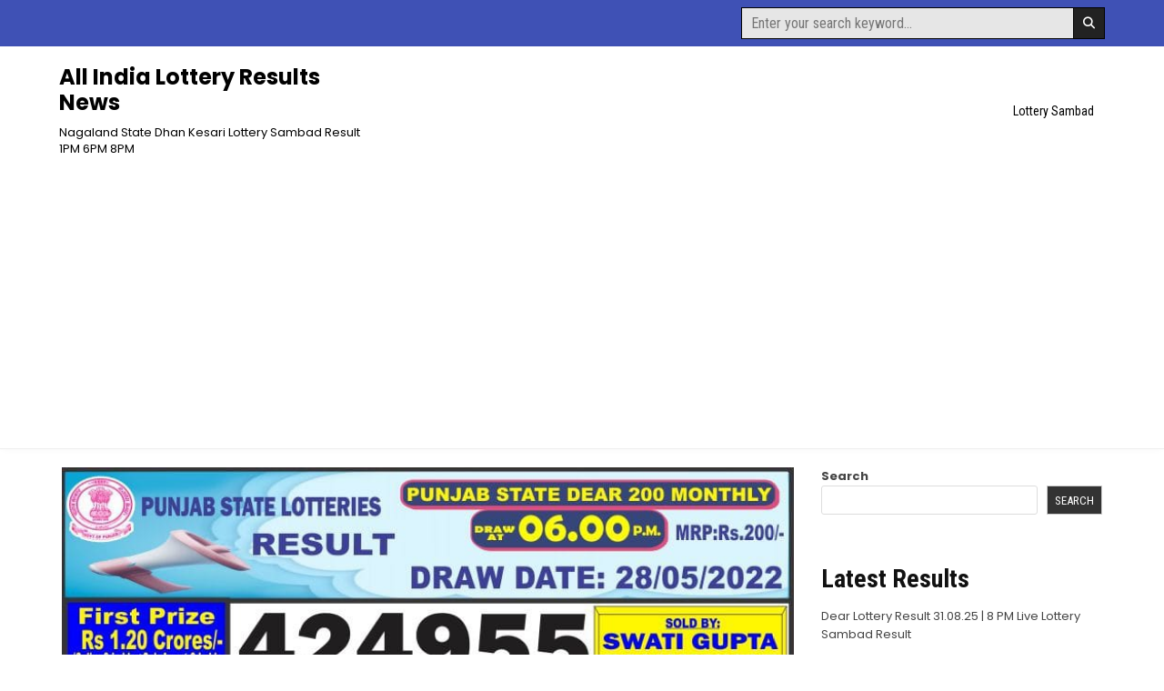

--- FILE ---
content_type: text/html; charset=UTF-8
request_url: https://www.dearlotterysambad.org/punjab-state-dear-200-monthly-lottery-result-28-05-2022/
body_size: 11605
content:
<!DOCTYPE html>
<html lang="en-US" prefix="og: https://ogp.me/ns#">
<head>
<meta charset="UTF-8">
<meta name="viewport" content="width=device-width, initial-scale=1.0">
<link rel="profile" href="http://gmpg.org/xfn/11">
	<style>img:is([sizes="auto" i], [sizes^="auto," i]) { contain-intrinsic-size: 3000px 1500px }</style>
		    <meta name="keywords" content="">
		
		
	
  
		<!-- Meta Tag Manager -->
		<meta name="keywords" content="dear lottery,dear lottery today,dear result,dear lottery result,lottery sambad result,lottery today,dear lottery 2022,dear lottery result 1pm, dear 20 fortnightly lottery,dear 50 lottery" />
		<meta name="description" content="Dear Lottery Result Today 1PM 6PM 8PM Lottery Sambad Dear Lottery 2022" />
		<!-- / Meta Tag Manager -->

<!-- Search Engine Optimization by Rank Math - https://rankmath.com/ -->
<title>Lottery Sambad Today Results Result 28-05-2022</title>
<meta name="description" content="Lottery Sambad Today For Results 28-05-2022 is Published Here . Check Dear Lottery Result here as soon as they are Declared. 1 PM 6 PM 8 PM"/>
<meta name="robots" content="follow, index, max-snippet:-1, max-video-preview:-1, max-image-preview:large"/>
<link rel="canonical" href="https://www.dearlotterysambad.org/punjab-state-dear-200-monthly-lottery-result-28-05-2022/" />
<meta property="og:locale" content="en_US" />
<meta property="og:type" content="article" />
<meta property="og:title" content="Lottery Sambad Today Results Result 28-05-2022" />
<meta property="og:description" content="Lottery Sambad Today For Results 28-05-2022 is Published Here . Check Dear Lottery Result here as soon as they are Declared. 1 PM 6 PM 8 PM" />
<meta property="og:url" content="https://www.dearlotterysambad.org/punjab-state-dear-200-monthly-lottery-result-28-05-2022/" />
<meta property="og:site_name" content="All Lottery Results Online" />
<meta property="article:section" content="Results" />
<meta property="og:image" content="https://www.dearlotterysambad.org/wp-content/uploads/2022/05/IMG-20220528-WA0352.jpg" />
<meta property="og:image:secure_url" content="https://www.dearlotterysambad.org/wp-content/uploads/2022/05/IMG-20220528-WA0352.jpg" />
<meta property="og:image:width" content="785" />
<meta property="og:image:height" content="1104" />
<meta property="og:image:alt" content="PUNJAB STATE DEAR 200 MONTHLY LOTTERY RESULT 28-05-2022" />
<meta property="og:image:type" content="image/jpeg" />
<meta property="article:published_time" content="2022-05-28T13:21:10+05:30" />
<meta name="twitter:card" content="summary_large_image" />
<meta name="twitter:title" content="Lottery Sambad Today Results Result 28-05-2022" />
<meta name="twitter:description" content="Lottery Sambad Today For Results 28-05-2022 is Published Here . Check Dear Lottery Result here as soon as they are Declared. 1 PM 6 PM 8 PM" />
<meta name="twitter:image" content="https://www.dearlotterysambad.org/wp-content/uploads/2022/05/IMG-20220528-WA0352.jpg" />
<meta name="twitter:label1" content="Written by" />
<meta name="twitter:data1" content="wpdlsorgadmin" />
<meta name="twitter:label2" content="Time to read" />
<meta name="twitter:data2" content="Less than a minute" />
<script type="application/ld+json" class="rank-math-schema">{"@context":"https://schema.org","@graph":[{"@type":"Organization","@id":"https://www.dearlotterysambad.org/#organization","name":"Dear Daily Lottery Sambad Result Today","url":"https://www.dearlotterysambad.org","email":"result@dearlotterysambad.org","logo":{"@type":"ImageObject","@id":"https://www.dearlotterysambad.org/#logo","url":"https://www.dearlotterysambad.org/wp-content/uploads/2022/08/dearlogo.png","contentUrl":"https://www.dearlotterysambad.org/wp-content/uploads/2022/08/dearlogo.png","caption":"All Lottery Results Online","inLanguage":"en-US","width":"386","height":"131"}},{"@type":"WebSite","@id":"https://www.dearlotterysambad.org/#website","url":"https://www.dearlotterysambad.org","name":"All Lottery Results Online","alternateName":"All Lottery Result","publisher":{"@id":"https://www.dearlotterysambad.org/#organization"},"inLanguage":"en-US"},{"@type":"ImageObject","@id":"https://www.dearlotterysambad.org/wp-content/uploads/2022/05/IMG-20220528-WA0352.jpg","url":"https://www.dearlotterysambad.org/wp-content/uploads/2022/05/IMG-20220528-WA0352.jpg","width":"785","height":"1104","inLanguage":"en-US"},{"@type":"WebPage","@id":"https://www.dearlotterysambad.org/punjab-state-dear-200-monthly-lottery-result-28-05-2022/#webpage","url":"https://www.dearlotterysambad.org/punjab-state-dear-200-monthly-lottery-result-28-05-2022/","name":"Lottery Sambad Today Results Result 28-05-2022","datePublished":"2022-05-28T13:21:10+05:30","dateModified":"2022-05-28T13:21:10+05:30","isPartOf":{"@id":"https://www.dearlotterysambad.org/#website"},"primaryImageOfPage":{"@id":"https://www.dearlotterysambad.org/wp-content/uploads/2022/05/IMG-20220528-WA0352.jpg"},"inLanguage":"en-US"},{"@type":"Person","@id":"https://www.dearlotterysambad.org/author/wpdlsorgadmin/","name":"wpdlsorgadmin","url":"https://www.dearlotterysambad.org/author/wpdlsorgadmin/","image":{"@type":"ImageObject","@id":"https://secure.gravatar.com/avatar/d563cf6ce1898863e9a4fa746e24e516769af44a289577cc9b23e4a96995de74?s=96&amp;d=mm&amp;r=g","url":"https://secure.gravatar.com/avatar/d563cf6ce1898863e9a4fa746e24e516769af44a289577cc9b23e4a96995de74?s=96&amp;d=mm&amp;r=g","caption":"wpdlsorgadmin","inLanguage":"en-US"},"sameAs":["https://www.dearlotterysambad.org"],"worksFor":{"@id":"https://www.dearlotterysambad.org/#organization"}},{"@type":"NewsArticle","headline":"Lottery Sambad Today Results Result 28-05-2022","datePublished":"2022-05-28T13:21:10+05:30","dateModified":"2022-05-28T13:21:10+05:30","articleSection":"Results","author":{"@id":"https://www.dearlotterysambad.org/author/wpdlsorgadmin/","name":"wpdlsorgadmin"},"publisher":{"@id":"https://www.dearlotterysambad.org/#organization"},"description":"Lottery Sambad Today For Results 28-05-2022 is Published Here . Check Dear Lottery Result here as soon as they are Declared. 1 PM 6 PM 8 PM","name":"Lottery Sambad Today Results Result 28-05-2022","@id":"https://www.dearlotterysambad.org/punjab-state-dear-200-monthly-lottery-result-28-05-2022/#richSnippet","isPartOf":{"@id":"https://www.dearlotterysambad.org/punjab-state-dear-200-monthly-lottery-result-28-05-2022/#webpage"},"image":{"@id":"https://www.dearlotterysambad.org/wp-content/uploads/2022/05/IMG-20220528-WA0352.jpg"},"inLanguage":"en-US","mainEntityOfPage":{"@id":"https://www.dearlotterysambad.org/punjab-state-dear-200-monthly-lottery-result-28-05-2022/#webpage"}}]}</script>
<!-- /Rank Math WordPress SEO plugin -->

<link rel='dns-prefetch' href='//fonts.googleapis.com' />
<link rel='dns-prefetch' href='//www.googletagmanager.com' />
<link rel="alternate" type="application/rss+xml" title="All India Lottery Results News &raquo; Feed" href="https://www.dearlotterysambad.org/feed/" />
<link rel="alternate" type="application/rss+xml" title="All India Lottery Results News &raquo; Comments Feed" href="https://www.dearlotterysambad.org/comments/feed/" />
<link rel="alternate" type="application/rss+xml" title="All India Lottery Results News &raquo; PUNJAB STATE DEAR 200 MONTHLY LOTTERY RESULT 28-05-2022 Comments Feed" href="https://www.dearlotterysambad.org/punjab-state-dear-200-monthly-lottery-result-28-05-2022/feed/" />
<script type="text/javascript">
/* <![CDATA[ */
window._wpemojiSettings = {"baseUrl":"https:\/\/s.w.org\/images\/core\/emoji\/16.0.1\/72x72\/","ext":".png","svgUrl":"https:\/\/s.w.org\/images\/core\/emoji\/16.0.1\/svg\/","svgExt":".svg","source":{"concatemoji":"https:\/\/www.dearlotterysambad.org\/wp-includes\/js\/wp-emoji-release.min.js?ver=6.8.3"}};
/*! This file is auto-generated */
!function(s,n){var o,i,e;function c(e){try{var t={supportTests:e,timestamp:(new Date).valueOf()};sessionStorage.setItem(o,JSON.stringify(t))}catch(e){}}function p(e,t,n){e.clearRect(0,0,e.canvas.width,e.canvas.height),e.fillText(t,0,0);var t=new Uint32Array(e.getImageData(0,0,e.canvas.width,e.canvas.height).data),a=(e.clearRect(0,0,e.canvas.width,e.canvas.height),e.fillText(n,0,0),new Uint32Array(e.getImageData(0,0,e.canvas.width,e.canvas.height).data));return t.every(function(e,t){return e===a[t]})}function u(e,t){e.clearRect(0,0,e.canvas.width,e.canvas.height),e.fillText(t,0,0);for(var n=e.getImageData(16,16,1,1),a=0;a<n.data.length;a++)if(0!==n.data[a])return!1;return!0}function f(e,t,n,a){switch(t){case"flag":return n(e,"\ud83c\udff3\ufe0f\u200d\u26a7\ufe0f","\ud83c\udff3\ufe0f\u200b\u26a7\ufe0f")?!1:!n(e,"\ud83c\udde8\ud83c\uddf6","\ud83c\udde8\u200b\ud83c\uddf6")&&!n(e,"\ud83c\udff4\udb40\udc67\udb40\udc62\udb40\udc65\udb40\udc6e\udb40\udc67\udb40\udc7f","\ud83c\udff4\u200b\udb40\udc67\u200b\udb40\udc62\u200b\udb40\udc65\u200b\udb40\udc6e\u200b\udb40\udc67\u200b\udb40\udc7f");case"emoji":return!a(e,"\ud83e\udedf")}return!1}function g(e,t,n,a){var r="undefined"!=typeof WorkerGlobalScope&&self instanceof WorkerGlobalScope?new OffscreenCanvas(300,150):s.createElement("canvas"),o=r.getContext("2d",{willReadFrequently:!0}),i=(o.textBaseline="top",o.font="600 32px Arial",{});return e.forEach(function(e){i[e]=t(o,e,n,a)}),i}function t(e){var t=s.createElement("script");t.src=e,t.defer=!0,s.head.appendChild(t)}"undefined"!=typeof Promise&&(o="wpEmojiSettingsSupports",i=["flag","emoji"],n.supports={everything:!0,everythingExceptFlag:!0},e=new Promise(function(e){s.addEventListener("DOMContentLoaded",e,{once:!0})}),new Promise(function(t){var n=function(){try{var e=JSON.parse(sessionStorage.getItem(o));if("object"==typeof e&&"number"==typeof e.timestamp&&(new Date).valueOf()<e.timestamp+604800&&"object"==typeof e.supportTests)return e.supportTests}catch(e){}return null}();if(!n){if("undefined"!=typeof Worker&&"undefined"!=typeof OffscreenCanvas&&"undefined"!=typeof URL&&URL.createObjectURL&&"undefined"!=typeof Blob)try{var e="postMessage("+g.toString()+"("+[JSON.stringify(i),f.toString(),p.toString(),u.toString()].join(",")+"));",a=new Blob([e],{type:"text/javascript"}),r=new Worker(URL.createObjectURL(a),{name:"wpTestEmojiSupports"});return void(r.onmessage=function(e){c(n=e.data),r.terminate(),t(n)})}catch(e){}c(n=g(i,f,p,u))}t(n)}).then(function(e){for(var t in e)n.supports[t]=e[t],n.supports.everything=n.supports.everything&&n.supports[t],"flag"!==t&&(n.supports.everythingExceptFlag=n.supports.everythingExceptFlag&&n.supports[t]);n.supports.everythingExceptFlag=n.supports.everythingExceptFlag&&!n.supports.flag,n.DOMReady=!1,n.readyCallback=function(){n.DOMReady=!0}}).then(function(){return e}).then(function(){var e;n.supports.everything||(n.readyCallback(),(e=n.source||{}).concatemoji?t(e.concatemoji):e.wpemoji&&e.twemoji&&(t(e.twemoji),t(e.wpemoji)))}))}((window,document),window._wpemojiSettings);
/* ]]> */
</script>
<style id='wp-emoji-styles-inline-css' type='text/css'>

	img.wp-smiley, img.emoji {
		display: inline !important;
		border: none !important;
		box-shadow: none !important;
		height: 1em !important;
		width: 1em !important;
		margin: 0 0.07em !important;
		vertical-align: -0.1em !important;
		background: none !important;
		padding: 0 !important;
	}
</style>
<link rel='stylesheet' id='wp-block-library-css' href='https://www.dearlotterysambad.org/wp-includes/css/dist/block-library/style.min.css?ver=6.8.3' type='text/css' media='all' />
<style id='wp-block-library-theme-inline-css' type='text/css'>
.wp-block-audio :where(figcaption){color:#555;font-size:13px;text-align:center}.is-dark-theme .wp-block-audio :where(figcaption){color:#ffffffa6}.wp-block-audio{margin:0 0 1em}.wp-block-code{border:1px solid #ccc;border-radius:4px;font-family:Menlo,Consolas,monaco,monospace;padding:.8em 1em}.wp-block-embed :where(figcaption){color:#555;font-size:13px;text-align:center}.is-dark-theme .wp-block-embed :where(figcaption){color:#ffffffa6}.wp-block-embed{margin:0 0 1em}.blocks-gallery-caption{color:#555;font-size:13px;text-align:center}.is-dark-theme .blocks-gallery-caption{color:#ffffffa6}:root :where(.wp-block-image figcaption){color:#555;font-size:13px;text-align:center}.is-dark-theme :root :where(.wp-block-image figcaption){color:#ffffffa6}.wp-block-image{margin:0 0 1em}.wp-block-pullquote{border-bottom:4px solid;border-top:4px solid;color:currentColor;margin-bottom:1.75em}.wp-block-pullquote cite,.wp-block-pullquote footer,.wp-block-pullquote__citation{color:currentColor;font-size:.8125em;font-style:normal;text-transform:uppercase}.wp-block-quote{border-left:.25em solid;margin:0 0 1.75em;padding-left:1em}.wp-block-quote cite,.wp-block-quote footer{color:currentColor;font-size:.8125em;font-style:normal;position:relative}.wp-block-quote:where(.has-text-align-right){border-left:none;border-right:.25em solid;padding-left:0;padding-right:1em}.wp-block-quote:where(.has-text-align-center){border:none;padding-left:0}.wp-block-quote.is-large,.wp-block-quote.is-style-large,.wp-block-quote:where(.is-style-plain){border:none}.wp-block-search .wp-block-search__label{font-weight:700}.wp-block-search__button{border:1px solid #ccc;padding:.375em .625em}:where(.wp-block-group.has-background){padding:1.25em 2.375em}.wp-block-separator.has-css-opacity{opacity:.4}.wp-block-separator{border:none;border-bottom:2px solid;margin-left:auto;margin-right:auto}.wp-block-separator.has-alpha-channel-opacity{opacity:1}.wp-block-separator:not(.is-style-wide):not(.is-style-dots){width:100px}.wp-block-separator.has-background:not(.is-style-dots){border-bottom:none;height:1px}.wp-block-separator.has-background:not(.is-style-wide):not(.is-style-dots){height:2px}.wp-block-table{margin:0 0 1em}.wp-block-table td,.wp-block-table th{word-break:normal}.wp-block-table :where(figcaption){color:#555;font-size:13px;text-align:center}.is-dark-theme .wp-block-table :where(figcaption){color:#ffffffa6}.wp-block-video :where(figcaption){color:#555;font-size:13px;text-align:center}.is-dark-theme .wp-block-video :where(figcaption){color:#ffffffa6}.wp-block-video{margin:0 0 1em}:root :where(.wp-block-template-part.has-background){margin-bottom:0;margin-top:0;padding:1.25em 2.375em}
</style>
<style id='classic-theme-styles-inline-css' type='text/css'>
/*! This file is auto-generated */
.wp-block-button__link{color:#fff;background-color:#32373c;border-radius:9999px;box-shadow:none;text-decoration:none;padding:calc(.667em + 2px) calc(1.333em + 2px);font-size:1.125em}.wp-block-file__button{background:#32373c;color:#fff;text-decoration:none}
</style>
<style id='global-styles-inline-css' type='text/css'>
:root{--wp--preset--aspect-ratio--square: 1;--wp--preset--aspect-ratio--4-3: 4/3;--wp--preset--aspect-ratio--3-4: 3/4;--wp--preset--aspect-ratio--3-2: 3/2;--wp--preset--aspect-ratio--2-3: 2/3;--wp--preset--aspect-ratio--16-9: 16/9;--wp--preset--aspect-ratio--9-16: 9/16;--wp--preset--color--black: #000000;--wp--preset--color--cyan-bluish-gray: #abb8c3;--wp--preset--color--white: #ffffff;--wp--preset--color--pale-pink: #f78da7;--wp--preset--color--vivid-red: #cf2e2e;--wp--preset--color--luminous-vivid-orange: #ff6900;--wp--preset--color--luminous-vivid-amber: #fcb900;--wp--preset--color--light-green-cyan: #7bdcb5;--wp--preset--color--vivid-green-cyan: #00d084;--wp--preset--color--pale-cyan-blue: #8ed1fc;--wp--preset--color--vivid-cyan-blue: #0693e3;--wp--preset--color--vivid-purple: #9b51e0;--wp--preset--gradient--vivid-cyan-blue-to-vivid-purple: linear-gradient(135deg,rgba(6,147,227,1) 0%,rgb(155,81,224) 100%);--wp--preset--gradient--light-green-cyan-to-vivid-green-cyan: linear-gradient(135deg,rgb(122,220,180) 0%,rgb(0,208,130) 100%);--wp--preset--gradient--luminous-vivid-amber-to-luminous-vivid-orange: linear-gradient(135deg,rgba(252,185,0,1) 0%,rgba(255,105,0,1) 100%);--wp--preset--gradient--luminous-vivid-orange-to-vivid-red: linear-gradient(135deg,rgba(255,105,0,1) 0%,rgb(207,46,46) 100%);--wp--preset--gradient--very-light-gray-to-cyan-bluish-gray: linear-gradient(135deg,rgb(238,238,238) 0%,rgb(169,184,195) 100%);--wp--preset--gradient--cool-to-warm-spectrum: linear-gradient(135deg,rgb(74,234,220) 0%,rgb(151,120,209) 20%,rgb(207,42,186) 40%,rgb(238,44,130) 60%,rgb(251,105,98) 80%,rgb(254,248,76) 100%);--wp--preset--gradient--blush-light-purple: linear-gradient(135deg,rgb(255,206,236) 0%,rgb(152,150,240) 100%);--wp--preset--gradient--blush-bordeaux: linear-gradient(135deg,rgb(254,205,165) 0%,rgb(254,45,45) 50%,rgb(107,0,62) 100%);--wp--preset--gradient--luminous-dusk: linear-gradient(135deg,rgb(255,203,112) 0%,rgb(199,81,192) 50%,rgb(65,88,208) 100%);--wp--preset--gradient--pale-ocean: linear-gradient(135deg,rgb(255,245,203) 0%,rgb(182,227,212) 50%,rgb(51,167,181) 100%);--wp--preset--gradient--electric-grass: linear-gradient(135deg,rgb(202,248,128) 0%,rgb(113,206,126) 100%);--wp--preset--gradient--midnight: linear-gradient(135deg,rgb(2,3,129) 0%,rgb(40,116,252) 100%);--wp--preset--font-size--small: 13px;--wp--preset--font-size--medium: 20px;--wp--preset--font-size--large: 36px;--wp--preset--font-size--x-large: 42px;--wp--preset--spacing--20: 0.44rem;--wp--preset--spacing--30: 0.67rem;--wp--preset--spacing--40: 1rem;--wp--preset--spacing--50: 1.5rem;--wp--preset--spacing--60: 2.25rem;--wp--preset--spacing--70: 3.38rem;--wp--preset--spacing--80: 5.06rem;--wp--preset--shadow--natural: 6px 6px 9px rgba(0, 0, 0, 0.2);--wp--preset--shadow--deep: 12px 12px 50px rgba(0, 0, 0, 0.4);--wp--preset--shadow--sharp: 6px 6px 0px rgba(0, 0, 0, 0.2);--wp--preset--shadow--outlined: 6px 6px 0px -3px rgba(255, 255, 255, 1), 6px 6px rgba(0, 0, 0, 1);--wp--preset--shadow--crisp: 6px 6px 0px rgba(0, 0, 0, 1);}:where(.is-layout-flex){gap: 0.5em;}:where(.is-layout-grid){gap: 0.5em;}body .is-layout-flex{display: flex;}.is-layout-flex{flex-wrap: wrap;align-items: center;}.is-layout-flex > :is(*, div){margin: 0;}body .is-layout-grid{display: grid;}.is-layout-grid > :is(*, div){margin: 0;}:where(.wp-block-columns.is-layout-flex){gap: 2em;}:where(.wp-block-columns.is-layout-grid){gap: 2em;}:where(.wp-block-post-template.is-layout-flex){gap: 1.25em;}:where(.wp-block-post-template.is-layout-grid){gap: 1.25em;}.has-black-color{color: var(--wp--preset--color--black) !important;}.has-cyan-bluish-gray-color{color: var(--wp--preset--color--cyan-bluish-gray) !important;}.has-white-color{color: var(--wp--preset--color--white) !important;}.has-pale-pink-color{color: var(--wp--preset--color--pale-pink) !important;}.has-vivid-red-color{color: var(--wp--preset--color--vivid-red) !important;}.has-luminous-vivid-orange-color{color: var(--wp--preset--color--luminous-vivid-orange) !important;}.has-luminous-vivid-amber-color{color: var(--wp--preset--color--luminous-vivid-amber) !important;}.has-light-green-cyan-color{color: var(--wp--preset--color--light-green-cyan) !important;}.has-vivid-green-cyan-color{color: var(--wp--preset--color--vivid-green-cyan) !important;}.has-pale-cyan-blue-color{color: var(--wp--preset--color--pale-cyan-blue) !important;}.has-vivid-cyan-blue-color{color: var(--wp--preset--color--vivid-cyan-blue) !important;}.has-vivid-purple-color{color: var(--wp--preset--color--vivid-purple) !important;}.has-black-background-color{background-color: var(--wp--preset--color--black) !important;}.has-cyan-bluish-gray-background-color{background-color: var(--wp--preset--color--cyan-bluish-gray) !important;}.has-white-background-color{background-color: var(--wp--preset--color--white) !important;}.has-pale-pink-background-color{background-color: var(--wp--preset--color--pale-pink) !important;}.has-vivid-red-background-color{background-color: var(--wp--preset--color--vivid-red) !important;}.has-luminous-vivid-orange-background-color{background-color: var(--wp--preset--color--luminous-vivid-orange) !important;}.has-luminous-vivid-amber-background-color{background-color: var(--wp--preset--color--luminous-vivid-amber) !important;}.has-light-green-cyan-background-color{background-color: var(--wp--preset--color--light-green-cyan) !important;}.has-vivid-green-cyan-background-color{background-color: var(--wp--preset--color--vivid-green-cyan) !important;}.has-pale-cyan-blue-background-color{background-color: var(--wp--preset--color--pale-cyan-blue) !important;}.has-vivid-cyan-blue-background-color{background-color: var(--wp--preset--color--vivid-cyan-blue) !important;}.has-vivid-purple-background-color{background-color: var(--wp--preset--color--vivid-purple) !important;}.has-black-border-color{border-color: var(--wp--preset--color--black) !important;}.has-cyan-bluish-gray-border-color{border-color: var(--wp--preset--color--cyan-bluish-gray) !important;}.has-white-border-color{border-color: var(--wp--preset--color--white) !important;}.has-pale-pink-border-color{border-color: var(--wp--preset--color--pale-pink) !important;}.has-vivid-red-border-color{border-color: var(--wp--preset--color--vivid-red) !important;}.has-luminous-vivid-orange-border-color{border-color: var(--wp--preset--color--luminous-vivid-orange) !important;}.has-luminous-vivid-amber-border-color{border-color: var(--wp--preset--color--luminous-vivid-amber) !important;}.has-light-green-cyan-border-color{border-color: var(--wp--preset--color--light-green-cyan) !important;}.has-vivid-green-cyan-border-color{border-color: var(--wp--preset--color--vivid-green-cyan) !important;}.has-pale-cyan-blue-border-color{border-color: var(--wp--preset--color--pale-cyan-blue) !important;}.has-vivid-cyan-blue-border-color{border-color: var(--wp--preset--color--vivid-cyan-blue) !important;}.has-vivid-purple-border-color{border-color: var(--wp--preset--color--vivid-purple) !important;}.has-vivid-cyan-blue-to-vivid-purple-gradient-background{background: var(--wp--preset--gradient--vivid-cyan-blue-to-vivid-purple) !important;}.has-light-green-cyan-to-vivid-green-cyan-gradient-background{background: var(--wp--preset--gradient--light-green-cyan-to-vivid-green-cyan) !important;}.has-luminous-vivid-amber-to-luminous-vivid-orange-gradient-background{background: var(--wp--preset--gradient--luminous-vivid-amber-to-luminous-vivid-orange) !important;}.has-luminous-vivid-orange-to-vivid-red-gradient-background{background: var(--wp--preset--gradient--luminous-vivid-orange-to-vivid-red) !important;}.has-very-light-gray-to-cyan-bluish-gray-gradient-background{background: var(--wp--preset--gradient--very-light-gray-to-cyan-bluish-gray) !important;}.has-cool-to-warm-spectrum-gradient-background{background: var(--wp--preset--gradient--cool-to-warm-spectrum) !important;}.has-blush-light-purple-gradient-background{background: var(--wp--preset--gradient--blush-light-purple) !important;}.has-blush-bordeaux-gradient-background{background: var(--wp--preset--gradient--blush-bordeaux) !important;}.has-luminous-dusk-gradient-background{background: var(--wp--preset--gradient--luminous-dusk) !important;}.has-pale-ocean-gradient-background{background: var(--wp--preset--gradient--pale-ocean) !important;}.has-electric-grass-gradient-background{background: var(--wp--preset--gradient--electric-grass) !important;}.has-midnight-gradient-background{background: var(--wp--preset--gradient--midnight) !important;}.has-small-font-size{font-size: var(--wp--preset--font-size--small) !important;}.has-medium-font-size{font-size: var(--wp--preset--font-size--medium) !important;}.has-large-font-size{font-size: var(--wp--preset--font-size--large) !important;}.has-x-large-font-size{font-size: var(--wp--preset--font-size--x-large) !important;}
:where(.wp-block-post-template.is-layout-flex){gap: 1.25em;}:where(.wp-block-post-template.is-layout-grid){gap: 1.25em;}
:where(.wp-block-columns.is-layout-flex){gap: 2em;}:where(.wp-block-columns.is-layout-grid){gap: 2em;}
:root :where(.wp-block-pullquote){font-size: 1.5em;line-height: 1.6;}
</style>
<link rel='stylesheet' id='gridsoul-maincss-css' href='https://www.dearlotterysambad.org/wp-content/themes/gridsoul/style.css' type='text/css' media='all' />
<link rel='stylesheet' id='fontawesome-css' href='https://www.dearlotterysambad.org/wp-content/themes/gridsoul/assets/css/all.min.css' type='text/css' media='all' />
<link rel='stylesheet' id='gridsoul-webfont-css' href='//fonts.googleapis.com/css?family=Roboto+Condensed:400,400i,700,700i|Poppins:400,400i,500,500i,700,700i&#038;display=swap' type='text/css' media='all' />
<script type="text/javascript" src="https://www.dearlotterysambad.org/wp-includes/js/jquery/jquery.min.js?ver=3.7.1" id="jquery-core-js"></script>
<script type="text/javascript" src="https://www.dearlotterysambad.org/wp-includes/js/jquery/jquery-migrate.min.js?ver=3.4.1" id="jquery-migrate-js"></script>
<!--[if lt IE 9]>
<script type="text/javascript" src="https://www.dearlotterysambad.org/wp-content/themes/gridsoul/assets/js/respond.min.js" id="respond-js"></script>
<![endif]-->
<link rel="https://api.w.org/" href="https://www.dearlotterysambad.org/wp-json/" /><link rel="alternate" title="JSON" type="application/json" href="https://www.dearlotterysambad.org/wp-json/wp/v2/posts/8556" /><link rel="EditURI" type="application/rsd+xml" title="RSD" href="https://www.dearlotterysambad.org/xmlrpc.php?rsd" />
<meta name="generator" content="WordPress 6.8.3" />
<link rel='shortlink' href='https://www.dearlotterysambad.org/?p=8556' />
<link rel="alternate" title="oEmbed (JSON)" type="application/json+oembed" href="https://www.dearlotterysambad.org/wp-json/oembed/1.0/embed?url=https%3A%2F%2Fwww.dearlotterysambad.org%2Fpunjab-state-dear-200-monthly-lottery-result-28-05-2022%2F" />
<link rel="alternate" title="oEmbed (XML)" type="text/xml+oembed" href="https://www.dearlotterysambad.org/wp-json/oembed/1.0/embed?url=https%3A%2F%2Fwww.dearlotterysambad.org%2Fpunjab-state-dear-200-monthly-lottery-result-28-05-2022%2F&#038;format=xml" />
<meta name="generator" content="Site Kit by Google 1.157.0" /><script async src="https://pagead2.googlesyndication.com/pagead/js/adsbygoogle.js?client=ca-pub-5571918413167970"
     crossorigin="anonymous"></script>


<!-- Google tag (gtag.js) -->
<script async src="https://www.googletagmanager.com/gtag/js?id=G-QDZDSGEXJ2"></script>
<script>
  window.dataLayer = window.dataLayer || [];
  function gtag(){dataLayer.push(arguments);}
  gtag('js', new Date());

  gtag('config', 'G-QDZDSGEXJ2');
</script>
<link rel="pingback" href="https://www.dearlotterysambad.org/xmlrpc.php">    <style type="text/css">
            .gridsoul-site-title, .gridsoul-site-title a, .gridsoul-site-description {color: #000000;}
        </style>
    <link rel="icon" href="https://www.dearlotterysambad.org/wp-content/uploads/2022/02/index-150x150.png" sizes="32x32" />
<link rel="icon" href="https://www.dearlotterysambad.org/wp-content/uploads/2022/02/index.png" sizes="192x192" />
<link rel="apple-touch-icon" href="https://www.dearlotterysambad.org/wp-content/uploads/2022/02/index.png" />
<meta name="msapplication-TileImage" content="https://www.dearlotterysambad.org/wp-content/uploads/2022/02/index.png" />
</head>

<body class="wp-singular post-template-default single single-post postid-8556 single-format-standard wp-theme-gridsoul gridsoul-group-blog gridsoul-animated gridsoul-fadein gridsoul-theme-is-active gridsoul-masonry-active gridsoul-layout-c-s1 gridsoul-header-menu-active gridsoul-header-text-active gridsoul-logo-above-title gridsoul-primary-menu-active gridsoul-primary-mobile-menu-active gridsoul-no-centered-grids gridsoul-centered-slider gridsoul-full-width-thumbnail gridsoul-uc-links" id="gridsoul-body" itemscope="itemscope" itemtype="http://schema.org/WebPage">
<a class="skip-link screen-reader-text" href="#gridsoul-content-wrapper">Skip to content</a>




<div class='gridsoul-social-bar'>
<div class="gridsoul-outer-wrapper">
<div class="gridsoul-social-bar-inside">

<div class='gridsoul-social-icons'>
<div class='gridsoul-social-icons-inside'>
                                                                                                                                                                                                                                                                               </div>
</div>

<div class='gridsoul-social-search'>
<div class='gridsoul-social-search-inside'>
    
<form role="search" method="get" class="gridsoul-search-form" action="https://www.dearlotterysambad.org/">
<label>
    <span class="gridsoul-sr-only">Search for:</span>
    <input type="search" class="gridsoul-search-field" placeholder="Enter your search keyword..." value="" name="s" />
</label>
<input type="submit" class="gridsoul-search-submit" value="&#xf002;" />
</form></div>
</div>

</div>
</div>
</div>


<div class="gridsoul-site-header gridsoul-container" id="gridsoul-header" itemscope="itemscope" itemtype="http://schema.org/WPHeader" role="banner">
<div class="gridsoul-head-content gridsoul-clearfix" id="gridsoul-head-content">

<div class="gridsoul-header-inside gridsoul-clearfix">
<div class="gridsoul-header-inside-content gridsoul-clearfix">
<div class="gridsoul-outer-wrapper">
<div class="gridsoul-header-inside-container">

<div class="gridsoul-logo gridsoul-header-inside-block">
    <div class="site-branding">
                  <p class="gridsoul-site-title"><a href="https://www.dearlotterysambad.org/" rel="home">All India Lottery Results News</a></p>
            <p class="gridsoul-site-description">Nagaland State Dhan Kesari Lottery Sambad Result 1PM 6PM 8PM</p>        </div>
</div>

<div class="gridsoul-header-menu gridsoul-header-inside-block">
<div class="gridsoul-container gridsoul-primary-menu-container gridsoul-clearfix">
<div class="gridsoul-primary-menu-container-inside gridsoul-clearfix">
<nav class="gridsoul-nav-primary" id="gridsoul-primary-navigation" itemscope="itemscope" itemtype="http://schema.org/SiteNavigationElement" role="navigation" aria-label="Primary Menu">
<button class="gridsoul-primary-responsive-menu-icon" aria-controls="gridsoul-menu-primary-navigation" aria-expanded="false">Menu</button>
<ul id="gridsoul-menu-primary-navigation" class="gridsoul-primary-nav-menu gridsoul-menu-primary gridsoul-clearfix"><li id="menu-item-22724" class="menu-item menu-item-type-post_type menu-item-object-page menu-item-22724"><a href="https://www.dearlotterysambad.org/lottery-sambad/">Lottery Sambad</a></li>
</ul></nav>
</div>
</div>
</div>

</div>
</div>
</div>
</div>

</div><!--/#gridsoul-head-content -->
</div><!--/#gridsoul-header -->



<div id="gridsoul-header-end"></div>





<div class="gridsoul-outer-wrapper" id="gridsoul-wrapper-outside">

<div class="gridsoul-container gridsoul-clearfix" id="gridsoul-wrapper">
<div class="gridsoul-content-wrapper gridsoul-clearfix" id="gridsoul-content-wrapper">
<div class="gridsoul-main-wrapper gridsoul-clearfix" id="gridsoul-main-wrapper" itemscope="itemscope" itemtype="http://schema.org/Blog" role="main">
<div class="theiaStickySidebar">
<div class="gridsoul-main-wrapper-inside gridsoul-clearfix">




<div class="gridsoul-posts-wrapper" id="gridsoul-posts-wrapper">



<article id="post-8556" class="gridsoul-post-singular gridsoul-box post-8556 post type-post status-publish format-standard has-post-thumbnail hentry category-results wpcat-94-id">
<div class="gridsoul-box-inside">

                <div class="gridsoul-post-thumbnail-single">
                    <a href="https://www.dearlotterysambad.org/punjab-state-dear-200-monthly-lottery-result-28-05-2022/" title="Permanent Link to PUNJAB STATE DEAR 200 MONTHLY LOTTERY RESULT 28-05-2022" class="gridsoul-post-thumbnail-single-link"><img width="785" height="1104" src="https://www.dearlotterysambad.org/wp-content/uploads/2022/05/IMG-20220528-WA0352.jpg" class="gridsoul-post-thumbnail-single-img wp-post-image" alt="Dear Lottery Results" title="PUNJAB STATE DEAR 200 MONTHLY LOTTERY RESULT 28-05-2022" decoding="async" fetchpriority="high" srcset="https://www.dearlotterysambad.org/wp-content/uploads/2022/05/IMG-20220528-WA0352.jpg 785w, https://www.dearlotterysambad.org/wp-content/uploads/2022/05/IMG-20220528-WA0352-213x300.jpg 213w, https://www.dearlotterysambad.org/wp-content/uploads/2022/05/IMG-20220528-WA0352-728x1024.jpg 728w, https://www.dearlotterysambad.org/wp-content/uploads/2022/05/IMG-20220528-WA0352-768x1080.jpg 768w, https://www.dearlotterysambad.org/wp-content/uploads/2022/05/IMG-20220528-WA0352-675x949.jpg 675w, https://www.dearlotterysambad.org/wp-content/uploads/2022/05/IMG-20220528-WA0352-480x675.jpg 480w" sizes="(max-width: 785px) 100vw, 785px"></a>
            </div>
        
        <header class="entry-header">
    <div class="entry-header-inside gridsoul-clearfix">
        
                    <h1 class="post-title entry-title"><a href="https://www.dearlotterysambad.org/punjab-state-dear-200-monthly-lottery-result-28-05-2022/" rel="bookmark">PUNJAB STATE DEAR 200 MONTHLY LOTTERY RESULT 28-05-2022</a></h1>        
        
                    <div class="gridsoul-entry-meta-single">
        <span class="gridsoul-entry-meta-single-date gridsoul-entry-meta-single-block"><i class="far fa-clock" aria-hidden="true"></i>&nbsp;28-05-2022</span>        <span class="gridsoul-entry-meta-single-comments gridsoul-entry-meta-single-block"><i class="far fa-comments" aria-hidden="true"></i>&nbsp;<a href="https://www.dearlotterysambad.org/punjab-state-dear-200-monthly-lottery-result-28-05-2022/#respond">Leave a Comment<span class="gridsoul-sr-only"> on PUNJAB STATE DEAR 200 MONTHLY LOTTERY RESULT 28-05-2022</span></a></span>
            <span class="gridsoul-entry-meta-single-cats gridsoul-entry-meta-single-block"><i class="far fa-folder-open" aria-hidden="true"></i>&nbsp;<span class="gridsoul-sr-only">Posted in </span><a href="https://www.dearlotterysambad.org/results/" rel="category tag">Results</a></span>    </div>
        </div>
    </header><!-- .entry-header -->
    
    
    <div class="entry-content gridsoul-clearfix">
                </div><!-- .entry-content -->

    
    
            
</div>
</article>


	<nav class="navigation post-navigation" aria-label="Posts">
		<h2 class="screen-reader-text">Post navigation</h2>
		<div class="nav-links"><div class="nav-previous"><a href="https://www.dearlotterysambad.org/dear-daily-saturday-lottery-6pm-result-28-05-2022/" rel="prev">DEAR DAILY SATURDAY LOTTERY 6PM RESULT 28-05-2022 &rarr;</a></div><div class="nav-next"><a href="https://www.dearlotterysambad.org/dear-daily-saturday-labhlaxmi-lottery-7pm-result-28-03-2022/" rel="next">&larr; DEAR DAILY SATURDAY LABHLAXMI LOTTERY 7PM RESULT 28-03-2022</a></div></div>
	</nav>
<div id="comments" class="comments-area gridsoul-box">
<div class="gridsoul-box-inside">

    	<div id="respond" class="comment-respond">
		<h3 id="reply-title" class="comment-reply-title">Leave a Reply <small><a rel="nofollow" id="cancel-comment-reply-link" href="/punjab-state-dear-200-monthly-lottery-result-28-05-2022/#respond" style="display:none;">Cancel reply</a></small></h3><form action="https://www.dearlotterysambad.org/wp-comments-post.php" method="post" id="commentform" class="comment-form"><p class="comment-notes"><span id="email-notes">Your email address will not be published.</span> <span class="required-field-message">Required fields are marked <span class="required">*</span></span></p><p class="comment-form-comment"><label for="comment">Comment <span class="required">*</span></label> <textarea id="comment" name="comment" cols="45" rows="8" maxlength="65525" required></textarea></p><p class="comment-form-author"><label for="author">Name <span class="required">*</span></label> <input id="author" name="author" type="text" value="" size="30" maxlength="245" autocomplete="name" required /></p>
<p class="comment-form-email"><label for="email">Email <span class="required">*</span></label> <input id="email" name="email" type="email" value="" size="30" maxlength="100" aria-describedby="email-notes" autocomplete="email" required /></p>
<p class="comment-form-url"><label for="url">Website</label> <input id="url" name="url" type="url" value="" size="30" maxlength="200" autocomplete="url" /></p>
<p class="comment-form-cookies-consent"><input id="wp-comment-cookies-consent" name="wp-comment-cookies-consent" type="checkbox" value="yes" /> <label for="wp-comment-cookies-consent">Save my name, email, and website in this browser for the next time I comment.</label></p>
<p class="form-submit"><input name="submit" type="submit" id="submit" class="submit" value="Post Comment" /> <input type='hidden' name='comment_post_ID' value='8556' id='comment_post_ID' />
<input type='hidden' name='comment_parent' id='comment_parent' value='0' />
</p></form>	</div><!-- #respond -->
	
</div>
</div><!-- #comments -->
<div class="clear"></div>
</div><!--/#gridsoul-posts-wrapper -->




</div>
</div>
</div><!-- /#gridsoul-main-wrapper -->



<div class="gridsoul-sidebar-one-wrapper gridsoul-sidebar-widget-areas gridsoul-clearfix" id="gridsoul-sidebar-one-wrapper" itemscope="itemscope" itemtype="http://schema.org/WPSideBar" role="complementary">
<div class="theiaStickySidebar">
<div class="gridsoul-sidebar-one-wrapper-inside gridsoul-clearfix">

<div id="block-2" class="gridsoul-side-widget widget gridsoul-widget-box widget_block widget_search"><div class="gridsoul-widget-box-inside"><form role="search" method="get" action="https://www.dearlotterysambad.org/" class="wp-block-search__button-outside wp-block-search__text-button wp-block-search"    ><label class="wp-block-search__label" for="wp-block-search__input-1" >Search</label><div class="wp-block-search__inside-wrapper " ><input class="wp-block-search__input" id="wp-block-search__input-1" placeholder="" value="" type="search" name="s" required /><button aria-label="Search" class="wp-block-search__button wp-element-button" type="submit" >Search</button></div></form></div></div><div id="block-3" class="gridsoul-side-widget widget gridsoul-widget-box widget_block"><div class="gridsoul-widget-box-inside"><div class="wp-block-group"><div class="wp-block-group__inner-container is-layout-flow wp-block-group-is-layout-flow"><h2 class="wp-block-heading">Latest Results</h2><ul class="wp-block-latest-posts__list wp-block-latest-posts"><li><a class="wp-block-latest-posts__post-title" href="https://www.dearlotterysambad.org/dear-lottery-result-31-08-25-8-pm-live-lottery-sambad-result/">Dear Lottery Result 31.08.25 | 8 PM Live Lottery Sambad Result</a></li>
<li><a class="wp-block-latest-posts__post-title" href="https://www.dearlotterysambad.org/dear-super-lottery-result-today-31-08-25-live-7pm-draw/">Dear Super Lottery Result Today 31.08.25 | Live 7pm Draw</a></li>
<li><a class="wp-block-latest-posts__post-title" href="https://www.dearlotterysambad.org/dear-10-lottery-result-31-08-25-live-check-7pm-winners/">Dear 10 Lottery Result 31.08.25 Live | Check 7pm Winners</a></li>
<li><a class="wp-block-latest-posts__post-title" href="https://www.dearlotterysambad.org/lottery-sambad-today-31-08-25-dear-lottery-6-pm-result-live/">Lottery Sambad Today 31.08.25 | Dear Lottery 6 PM Result Live</a></li>
<li><a class="wp-block-latest-posts__post-title" href="https://www.dearlotterysambad.org/labh-laxmi-lottery-result-today-31-08-25-live-labh-laxmi-draw-4pm/">Labh Laxmi Lottery Result Today 31.08.25 | Live Labh Laxmi Draw 4pm</a></li>
</ul></div></div></div></div>
</div>
</div>
</div><!-- /#gridsoul-sidebar-one-wrapper-->



</div>

</div><!--/#gridsoul-content-wrapper -->
</div><!--/#gridsoul-wrapper -->





<div class='gridsoul-clearfix' id='gridsoul-footer-blocks' itemscope='itemscope' itemtype='http://schema.org/WPFooter' role='contentinfo'>
<div class='gridsoul-container gridsoul-clearfix'>
<div class="gridsoul-outer-wrapper">

<div class='gridsoul-clearfix'>
<div class='gridsoul-top-footer-block'>
<div id="tag_cloud-2" class="gridsoul-footer-widget widget widget_tag_cloud"><h2 class="gridsoul-widget-title"><span class="gridsoul-widget-title-inside">Lottery Sambad Tags</span></h2><nav aria-label="Lottery Sambad Tags"><div class="tagcloud"><a href="https://www.dearlotterysambad.org/tag/6-rupees-lottery/" class="tag-cloud-link tag-link-63 tag-link-position-1" style="font-size: 10.545454545455pt;" aria-label="6 rupees lottery (70 items)">6 rupees lottery</a>
<a href="https://www.dearlotterysambad.org/tag/best-lottery-retailer-in-punjab/" class="tag-cloud-link tag-link-29 tag-link-position-2" style="font-size: 12.327272727273pt;" aria-label="best lottery retailer in punjab (83 items)">best lottery retailer in punjab</a>
<a href="https://www.dearlotterysambad.org/tag/buy-diwali-bumper-lottery/" class="tag-cloud-link tag-link-40 tag-link-position-3" style="font-size: 12.072727272727pt;" aria-label="buy diwali bumper lottery (80 items)">buy diwali bumper lottery</a>
<a href="https://www.dearlotterysambad.org/tag/buy-punjab-state-lottery-online/" class="tag-cloud-link tag-link-20 tag-link-position-4" style="font-size: 12.072727272727pt;" aria-label="Buy Punjab state lottery online (81 items)">Buy Punjab state lottery online</a>
<a href="https://www.dearlotterysambad.org/tag/buy-state-lotteries/" class="tag-cloud-link tag-link-74 tag-link-position-5" style="font-size: 10.036363636364pt;" aria-label="buy state lotteries (67 items)">buy state lotteries</a>
<a href="https://www.dearlotterysambad.org/tag/daily-dear-lottery/" class="tag-cloud-link tag-link-70 tag-link-position-6" style="font-size: 10.290909090909pt;" aria-label="daily dear lottery (68 items)">daily dear lottery</a>
<a href="https://www.dearlotterysambad.org/tag/daily-lottery/" class="tag-cloud-link tag-link-61 tag-link-position-7" style="font-size: 10.545454545455pt;" aria-label="daily lottery (69 items)">daily lottery</a>
<a href="https://www.dearlotterysambad.org/tag/dear-10-lottery-2025/" class="tag-cloud-link tag-link-411 tag-link-position-8" style="font-size: 9.0181818181818pt;" aria-label="Dear 10 lottery 2025 (60 items)">Dear 10 lottery 2025</a>
<a href="https://www.dearlotterysambad.org/tag/dear-10-lottery-pdf-download/" class="tag-cloud-link tag-link-254 tag-link-position-9" style="font-size: 9.5272727272727pt;" aria-label="Dear 10 lottery PDF download (64 items)">Dear 10 lottery PDF download</a>
<a href="https://www.dearlotterysambad.org/tag/dear-daily-lottery/" class="tag-cloud-link tag-link-69 tag-link-position-10" style="font-size: 10.290909090909pt;" aria-label="dear daily lottery (68 items)">dear daily lottery</a>
<a href="https://www.dearlotterysambad.org/tag/dear-fortnightly-lottery/" class="tag-cloud-link tag-link-44 tag-link-position-11" style="font-size: 12.072727272727pt;" aria-label="dear fortnightly lottery (81 items)">dear fortnightly lottery</a>
<a href="https://www.dearlotterysambad.org/tag/dear-lottery/" class="tag-cloud-link tag-link-60 tag-link-position-12" style="font-size: 21.236363636364pt;" aria-label="dear lottery (184 items)">dear lottery</a>
<a href="https://www.dearlotterysambad.org/tag/dear-lottery-result/" class="tag-cloud-link tag-link-62 tag-link-position-13" style="font-size: 16.145454545455pt;" aria-label="dear lottery result (117 items)">dear lottery result</a>
<a href="https://www.dearlotterysambad.org/tag/dear-lottery-sambad/" class="tag-cloud-link tag-link-108 tag-link-position-14" style="font-size: 15.890909090909pt;" aria-label="dear lottery sambad (115 items)">dear lottery sambad</a>
<a href="https://www.dearlotterysambad.org/tag/dear-weekly-lotteries/" class="tag-cloud-link tag-link-75 tag-link-position-15" style="font-size: 10.036363636364pt;" aria-label="dear weekly lotteries (67 items)">dear weekly lotteries</a>
<a href="https://www.dearlotterysambad.org/tag/durga-puja-bumper/" class="tag-cloud-link tag-link-76 tag-link-position-16" style="font-size: 10.036363636364pt;" aria-label="durga puja bumper (67 items)">durga puja bumper</a>
<a href="https://www.dearlotterysambad.org/tag/genuine-lottery/" class="tag-cloud-link tag-link-28 tag-link-position-17" style="font-size: 12.072727272727pt;" aria-label="genuine lottery (80 items)">genuine lottery</a>
<a href="https://www.dearlotterysambad.org/tag/golden-laxmi-lottery/" class="tag-cloud-link tag-link-24 tag-link-position-18" style="font-size: 12.072727272727pt;" aria-label="golden laxmi lottery (81 items)">golden laxmi lottery</a>
<a href="https://www.dearlotterysambad.org/tag/golden-lottery/" class="tag-cloud-link tag-link-73 tag-link-position-19" style="font-size: 10.290909090909pt;" aria-label="golden lottery (68 items)">golden lottery</a>
<a href="https://www.dearlotterysambad.org/tag/labhlaxmi-lottery/" class="tag-cloud-link tag-link-23 tag-link-position-20" style="font-size: 12.072727272727pt;" aria-label="labhlaxmi lottery (80 items)">labhlaxmi lottery</a>
<a href="https://www.dearlotterysambad.org/tag/labh-laxmi-lottery-result/" class="tag-cloud-link tag-link-174 tag-link-position-21" style="font-size: 8pt;" aria-label="labh laxmi lottery result (55 items)">labh laxmi lottery result</a>
<a href="https://www.dearlotterysambad.org/tag/labh-laxmi-result-today-4pm-live/" class="tag-cloud-link tag-link-169 tag-link-position-22" style="font-size: 8pt;" aria-label="labh laxmi result today 4pm live (55 items)">labh laxmi result today 4pm live</a>
<a href="https://www.dearlotterysambad.org/tag/lohri-makar-sankranti-bumper/" class="tag-cloud-link tag-link-77 tag-link-position-23" style="font-size: 10.036363636364pt;" aria-label="lohri makar sankranti bumper (67 items)">lohri makar sankranti bumper</a>
<a href="https://www.dearlotterysambad.org/tag/lottery-king-in-punjab/" class="tag-cloud-link tag-link-37 tag-link-position-24" style="font-size: 12.072727272727pt;" aria-label="lottery king in punjab (80 items)">lottery king in punjab</a>
<a href="https://www.dearlotterysambad.org/tag/lottery-king-in-ropar-district/" class="tag-cloud-link tag-link-43 tag-link-position-25" style="font-size: 12.072727272727pt;" aria-label="lottery king in ropar district (80 items)">lottery king in ropar district</a>
<a href="https://www.dearlotterysambad.org/tag/lottery-live/" class="tag-cloud-link tag-link-114 tag-link-position-26" style="font-size: 15.890909090909pt;" aria-label="lottery live (115 items)">lottery live</a>
<a href="https://www.dearlotterysambad.org/tag/lottery-news/" class="tag-cloud-link tag-link-30 tag-link-position-27" style="font-size: 12.072727272727pt;" aria-label="lottery news (80 items)">lottery news</a>
<a href="https://www.dearlotterysambad.org/tag/lottery-result/" class="tag-cloud-link tag-link-113 tag-link-position-28" style="font-size: 15.890909090909pt;" aria-label="lottery result (115 items)">lottery result</a>
<a href="https://www.dearlotterysambad.org/tag/lottery-samachar/" class="tag-cloud-link tag-link-31 tag-link-position-29" style="font-size: 12.072727272727pt;" aria-label="lottery samachar (80 items)">lottery samachar</a>
<a href="https://www.dearlotterysambad.org/tag/lottery-sambad/" class="tag-cloud-link tag-link-47 tag-link-position-30" style="font-size: 22pt;" aria-label="lottery sambad (199 items)">lottery sambad</a>
<a href="https://www.dearlotterysambad.org/tag/lottery-sambad-8pm/" class="tag-cloud-link tag-link-211 tag-link-position-31" style="font-size: 11.563636363636pt;" aria-label="lottery sambad 8pm (77 items)">lottery sambad 8pm</a>
<a href="https://www.dearlotterysambad.org/tag/lottery-sambad-live/" class="tag-cloud-link tag-link-110 tag-link-position-32" style="font-size: 17.672727272727pt;" aria-label="lottery sambad live (135 items)">lottery sambad live</a>
<a href="https://www.dearlotterysambad.org/tag/lottery-sambad-live-today/" class="tag-cloud-link tag-link-111 tag-link-position-33" style="font-size: 9.0181818181818pt;" aria-label="lottery sambad live today (61 items)">lottery sambad live today</a>
<a href="https://www.dearlotterysambad.org/tag/lottery-sambad-today/" class="tag-cloud-link tag-link-112 tag-link-position-34" style="font-size: 15.127272727273pt;" aria-label="lottery sambad today (106 items)">lottery sambad today</a>
<a href="https://www.dearlotterysambad.org/tag/morinda-lottery-top-seller/" class="tag-cloud-link tag-link-71 tag-link-position-35" style="font-size: 10.290909090909pt;" aria-label="morinda lottery top seller (68 items)">morinda lottery top seller</a>
<a href="https://www.dearlotterysambad.org/tag/nagaland-lottery/" class="tag-cloud-link tag-link-72 tag-link-position-36" style="font-size: 19.454545454545pt;" aria-label="nagaland lottery (158 items)">nagaland lottery</a>
<a href="https://www.dearlotterysambad.org/tag/nagaland-lottery-live/" class="tag-cloud-link tag-link-120 tag-link-position-37" style="font-size: 11.309090909091pt;" aria-label="nagaland lottery live (75 items)">nagaland lottery live</a>
<a href="https://www.dearlotterysambad.org/tag/nagaland-state-lotteries/" class="tag-cloud-link tag-link-78 tag-link-position-38" style="font-size: 10.036363636364pt;" aria-label="nagaland state lotteries (67 items)">nagaland state lotteries</a>
<a href="https://www.dearlotterysambad.org/tag/newyear-2022-lotteries/" class="tag-cloud-link tag-link-79 tag-link-position-39" style="font-size: 10.036363636364pt;" aria-label="newyear 2022 lotteries (67 items)">newyear 2022 lotteries</a>
<a href="https://www.dearlotterysambad.org/tag/online-lottery-in-india/" class="tag-cloud-link tag-link-21 tag-link-position-40" style="font-size: 12.072727272727pt;" aria-label="Online lottery in india (80 items)">Online lottery in india</a>
<a href="https://www.dearlotterysambad.org/tag/punjab-lottery/" class="tag-cloud-link tag-link-9 tag-link-position-41" style="font-size: 12.072727272727pt;" aria-label="Punjab lottery (81 items)">Punjab lottery</a>
<a href="https://www.dearlotterysambad.org/tag/punjab-state-baisakhi-bumper-lottery/" class="tag-cloud-link tag-link-18 tag-link-position-42" style="font-size: 12.072727272727pt;" aria-label="Punjab state Baisakhi bumper lottery (80 items)">Punjab state Baisakhi bumper lottery</a>
<a href="https://www.dearlotterysambad.org/tag/punjab-state-janamashtmi-bumper-lottery/" class="tag-cloud-link tag-link-80 tag-link-position-43" style="font-size: 10.036363636364pt;" aria-label="punjab state janamashtmi bumper lottery (67 items)">punjab state janamashtmi bumper lottery</a>
<a href="https://www.dearlotterysambad.org/tag/punjab-state-weekly-lotteries/" class="tag-cloud-link tag-link-81 tag-link-position-44" style="font-size: 10.036363636364pt;" aria-label="punjab state weekly lotteries (67 items)">punjab state weekly lotteries</a>
<a href="https://www.dearlotterysambad.org/tag/rajshree-lottery/" class="tag-cloud-link tag-link-25 tag-link-position-45" style="font-size: 12.327272727273pt;" aria-label="rajshree lottery (83 items)">rajshree lottery</a></div>
</nav></div></div>
</div>



</div>
</div>
</div><!--/#gridsoul-footer-blocks-->

<div class='gridsoul-clearfix' id='gridsoul-copyrights'>
<div class='gridsoul-copyrights-inside gridsoul-clearfix'>
<div class="gridsoul-outer-wrapper">
  <div class='gridsoul-copyright'>Copyright &copy; 2025 All India Lottery Results News</div>
<div class='gridsoul-credit'><a href="https://themesdna.com/gridsoul-pro-wordpress-theme/">Design by ThemesDNA.com</a></div>
</div>
</div>
</div><!--/#gridsoul-copyrights -->


<button class="gridsoul-scroll-top" title="Scroll to Top"><i class="fas fa-arrow-up" aria-hidden="true"></i><span class="gridsoul-sr-only">Scroll to Top</span></button>
<script type="speculationrules">
{"prefetch":[{"source":"document","where":{"and":[{"href_matches":"\/*"},{"not":{"href_matches":["\/wp-*.php","\/wp-admin\/*","\/wp-content\/uploads\/*","\/wp-content\/*","\/wp-content\/plugins\/*","\/wp-content\/themes\/gridsoul\/*","\/*\\?(.+)"]}},{"not":{"selector_matches":"a[rel~=\"nofollow\"]"}},{"not":{"selector_matches":".no-prefetch, .no-prefetch a"}}]},"eagerness":"conservative"}]}
</script>
<script type="text/javascript" src="https://www.dearlotterysambad.org/wp-content/themes/gridsoul/assets/js/jquery.fitvids.min.js" id="fitvids-js"></script>
<script type="text/javascript" src="https://www.dearlotterysambad.org/wp-content/themes/gridsoul/assets/js/ResizeSensor.min.js" id="ResizeSensor-js"></script>
<script type="text/javascript" src="https://www.dearlotterysambad.org/wp-content/themes/gridsoul/assets/js/theia-sticky-sidebar.min.js" id="theia-sticky-sidebar-js"></script>
<script type="text/javascript" src="https://www.dearlotterysambad.org/wp-content/themes/gridsoul/assets/js/navigation.js" id="gridsoul-navigation-js"></script>
<script type="text/javascript" src="https://www.dearlotterysambad.org/wp-content/themes/gridsoul/assets/js/skip-link-focus-fix.js" id="gridsoul-skip-link-focus-fix-js"></script>
<script type="text/javascript" src="https://www.dearlotterysambad.org/wp-includes/js/imagesloaded.min.js?ver=5.0.0" id="imagesloaded-js"></script>
<script type="text/javascript" src="https://www.dearlotterysambad.org/wp-includes/js/masonry.min.js?ver=4.2.2" id="masonry-js"></script>
<script type="text/javascript" id="gridsoul-customjs-js-extra">
/* <![CDATA[ */
var gridsoul_ajax_object = {"ajaxurl":"https:\/\/www.dearlotterysambad.org\/wp-admin\/admin-ajax.php","primary_menu_active":"1","sticky_sidebar_active":"1","slider_active":"","slider_autoplay":"","slider_loop":"","slider_autoplayhoverpause":"","slider_autoplaytimeout":"1000","slider_autoplayspeed":"200","show_dots_pagination":"","show_next_prev_navigation":"1","autoheight_active":"","slider_rtl":"","fitvids_active":"1","backtotop_active":"1"};
/* ]]> */
</script>
<script type="text/javascript" src="https://www.dearlotterysambad.org/wp-content/themes/gridsoul/assets/js/custom.js" id="gridsoul-customjs-js"></script>
<script type="text/javascript" src="https://www.dearlotterysambad.org/wp-includes/js/comment-reply.min.js?ver=6.8.3" id="comment-reply-js" async="async" data-wp-strategy="async"></script>
<script type="text/javascript" id="gridsoul-html5shiv-js-js-extra">
/* <![CDATA[ */
var gridsoul_custom_script_vars = {"elements_name":"abbr article aside audio bdi canvas data datalist details dialog figcaption figure footer header hgroup main mark meter nav output picture progress section summary template time video"};
/* ]]> */
</script>
<script type="text/javascript" src="https://www.dearlotterysambad.org/wp-content/themes/gridsoul/assets/js/html5shiv.js" id="gridsoul-html5shiv-js-js"></script>
</body>
</html>
<!--
Performance optimized by W3 Total Cache. Learn more: https://www.boldgrid.com/w3-total-cache/

Object Caching 52/207 objects using Redis
Page Caching using Redis 

Served from: www.dearlotterysambad.org @ 2025-11-29 10:38:16 by W3 Total Cache
-->

--- FILE ---
content_type: text/html; charset=utf-8
request_url: https://www.google.com/recaptcha/api2/aframe
body_size: 268
content:
<!DOCTYPE HTML><html><head><meta http-equiv="content-type" content="text/html; charset=UTF-8"></head><body><script nonce="n-vtYU_mInz2jplO6JjKXg">/** Anti-fraud and anti-abuse applications only. See google.com/recaptcha */ try{var clients={'sodar':'https://pagead2.googlesyndication.com/pagead/sodar?'};window.addEventListener("message",function(a){try{if(a.source===window.parent){var b=JSON.parse(a.data);var c=clients[b['id']];if(c){var d=document.createElement('img');d.src=c+b['params']+'&rc='+(localStorage.getItem("rc::a")?sessionStorage.getItem("rc::b"):"");window.document.body.appendChild(d);sessionStorage.setItem("rc::e",parseInt(sessionStorage.getItem("rc::e")||0)+1);localStorage.setItem("rc::h",'1764392899967');}}}catch(b){}});window.parent.postMessage("_grecaptcha_ready", "*");}catch(b){}</script></body></html>

--- FILE ---
content_type: text/css
request_url: https://www.dearlotterysambad.org/wp-content/themes/gridsoul/style.css
body_size: 15040
content:
/*
Theme Name: GridSoul
Theme URI: https://themesdna.com/gridsoul-wordpress-theme/
Description: GridSoul is clean and elegant, responsive and mobile friendly, masonry grid WordPress theme for blogs, portfolios, and gallery websites. GridSoul has numerous theme options, featured posts slider, 3 columns posts grid, sticky header and sticky sidebar, header menu, right sidebar, 3 columns footer, custom page templates, RTL language support, 60+ social buttons and more. GridSoul PRO version has colors and fonts options, 1-10 columns posts grids, 2 grid types(masonry or pure CSS), 10+ thumbnail sizes and custom thumbnail size support for grids, 3 featured posts widgets(grid/list/tabbed), featured news ticker, more options for slider, custom content between grid posts, 10+ layout styles(with width options) for singular/non-singular pages, 10+ custom page/post templates, 2 header layouts, width/layout-style/header-style/header-image/footer-style options for each post/page, settings panel for each post/page, post likes and post views, infinite-scroll or load-more feature, about and social widget, related posts, 25+ share buttons, 1-6 columns support for footer area, more widget areas and many useful features. Free version demo: https://demo.themesdna.com/gridsoul/
Version: 1.0.2
Author: ThemesDNA
Author URI: https://themesdna.com/
License: GNU General Public License v2 or later
License URI: http://www.gnu.org/licenses/gpl-2.0.html
Text Domain: gridsoul
Tags: grid-layout, one-column, two-columns, right-sidebar, custom-background, custom-colors, custom-header, custom-logo, custom-menu, editor-style, featured-images, flexible-header, footer-widgets, full-width-template, rtl-language-support, theme-options, threaded-comments, translation-ready, blog, news, portfolio, block-styles
Requires at least: 5.0
Tested up to: 6.6
Requires PHP: 7.2

This theme, like WordPress, is licensed under the GPL.
Use it to make something cool, have fun, and share what you've learned with others.

GridSoul is based on Underscores http://underscores.me/, (C) 2012-2024 Automattic, Inc.
Underscores is distributed under the terms of the GNU GPL v2 or later.

Resetting and rebuilding styles have been helped along thanks to the fine work of
Eric Meyer http://meyerweb.com/eric/tools/css/reset/index.htmlalong with Nicolas Gallagher and Jonathan Neal https://necolas.github.io/normalize.css/
*/

/* Reset
-------------------------------------------------------------- */
html,body,div,span,applet,object,iframe,h1,h2,h3,h4,h5,h6,p,blockquote,pre,a,abbr,acronym,address,big,cite,code,del,dfn,em,img,font,ins,kbd,q,s,samp,small,strike,strong,sub,sup,tt,var,b,u,i,center,dl,dt,dd,ol,ul,li,fieldset,form,label,legend,table,caption,tbody,tfoot,thead,tr,th,td,article,aside,canvas,details,embed,figure,figcaption,footer,header,hgroup,menu,nav,output,ruby,section,summary,time,mark,audio,video{border:0;font-family:inherit;font-size:100%;font-style:inherit;font-weight:inherit;margin:0;outline:0;padding:0;vertical-align:baseline;}
html{font-family:sans-serif;font-size:62.5%;overflow-y:scroll;-webkit-text-size-adjust:100%;-ms-text-size-adjust:100%;}
body{background:#fff;line-height:1;}
article,aside,details,figcaption,figure,footer,header,hgroup,main,menu,nav,section{display:block;}
audio,canvas,progress,video{display:inline-block;vertical-align:baseline;}
audio:not([controls]){display:none;height:0;}
ol,ul{list-style:none;}
table{border-collapse:separate;border-spacing:0;}
caption,th,td{font-weight:400;text-align:left;}
textarea{overflow:auto;}
optgroup{font-weight:700;}
sub,sup{font-size:75%;line-height:0;position:relative;vertical-align:baseline;}
sup{top:-.5em;}
sub{bottom:-.25em;}
blockquote:before,blockquote:after,q:before,q:after{content:'';content:none;}
blockquote,q{quotes:none;}
a{background-color:transparent;}
a:focus{outline:thin dotted;}
a:hover,a:active{outline:0;}
a img{border:0;}
[hidden]{display:none;}
abbr[title]{border-bottom:1px dotted;}
b,strong{font-weight:700;}
dfn,cite,em,i{font-style:italic;}
small{font-size:80%;}
svg:not(:root){overflow:hidden;}
figure{margin:1em 40px;}
hr{-moz-box-sizing:content-box;box-sizing:content-box;height:0;}
pre{overflow:auto;}
code,kbd,pre,samp{font-family:monospace,monospace;font-size:1em;}
button,input,optgroup,select,textarea{color:inherit;font:inherit;margin:0;}
button{overflow:visible;}
button,select{text-transform:none;}
button,html input[type="button"],input[type="reset"],input[type="submit"]{-webkit-appearance:button;cursor:pointer;}
button[disabled],html input[disabled]{cursor:default;}
button::-moz-focus-inner,input::-moz-focus-inner{border:0;padding:0;}
input{line-height:normal;}
input[type="checkbox"],input[type="radio"]{box-sizing:border-box;padding:0;}
input[type="number"]::-webkit-inner-spin-button,input[type="number"]::-webkit-outer-spin-button{height:auto;}
input[type="search"]{-webkit-appearance:textfield;-moz-box-sizing:content-box;-webkit-box-sizing:content-box;box-sizing:content-box;}
input[type="search"]::-webkit-search-cancel-button,input[type="search"]::-webkit-search-decoration{-webkit-appearance:none;}
fieldset{border:1px solid silver;margin:0 2px;padding:.35em .625em .75em;}
html{-webkit-box-sizing:border-box;-moz-box-sizing:border-box;box-sizing:border-box;}
*,*::before,*::after{-webkit-box-sizing:inherit;-moz-box-sizing:inherit;box-sizing:inherit;}
img{max-width:100%;height:auto;}
embed,object,video{max-width:100%;}
::-moz-selection{background-color:#333333;color:#ffffff;text-shadow:none;}
::selection{background-color:#333333;color:#ffffff;text-shadow:none;}

/* Clearings & Accessibility
-------------------------------------------------------------- */
.clear{clear:both;}
.clearfix:before,.clearfix:after{content:" ";display:table;}
.clearfix:after{clear:both;}
.gridsoul-clearfix:before,.gridsoul-clearfix:after{content:" ";display:table;}
.gridsoul-clearfix:after{clear:both;}
.screen-reader-text{border:0;clip:rect(1px,1px,1px,1px);-webkit-clip-path:inset(50%);clip-path:inset(50%);height:1px;width:1px;margin:-1px;overflow:hidden;padding:0;position:absolute !important;word-wrap:normal !important;}
.screen-reader-text:focus{background-color:#f1f1f1;-webkit-border-radius:3px;-moz-border-radius:3px;border-radius:3px;-webkit-box-shadow:0 0 2px 2px rgba(0,0,0,0.6);-moz-box-shadow:0 0 2px 2px rgba(0,0,0,0.6);box-shadow:0 0 2px 2px rgba(0,0,0,0.6);clip:auto !important;-webkit-clip-path:none;clip-path:none;color:#21759b;display:block;font-size:1em;height:auto;width:auto;margin:0;left:5px;line-height:normal;padding:15px 23px 14px;text-decoration:none;top:5px;z-index:100000;}
.gridsoul-sr-only{border:0;clip:rect(1px,1px,1px,1px);-webkit-clip-path:inset(50%);clip-path:inset(50%);height:1px;width:1px;margin:-1px;overflow:hidden;padding:0;position:absolute !important;word-wrap:normal !important;}

/* Typography & Elements
-------------------------------------------------------------- */
body{background:#ffffff;font:normal normal 13px Poppins,Arial,Helvetica,sans-serif;line-height:1.6;margin:0;padding:0;}
@media only screen and (max-width: 720px) {body{font-size:13px;line-height:1.6;}}
@media only screen and (max-width: 413px) {body{font-size:13px;line-height:1.6;}}
body,button,input,select,textarea{color:#444444;}
button,input,select,textarea{font-family:inherit;font-size:inherit;}
button,select{max-width:100%;}
a{color:#666666;text-decoration:none;/*outline:none;*/-webkit-transition:all .2s linear;-o-transition:all .2s linear;-moz-transition:all .2s linear;transition:all .2s linear;}
a:hover{color:#000000;text-decoration:none;}
a:focus{/*outline:none;*/outline:1px dotted #666666;}
h1{font:normal bold 32px 'Roboto Condensed',Arial,sans-serif;}
h2{font:normal bold 28px 'Roboto Condensed',Arial,sans-serif;}
h3{font:normal bold 24px 'Roboto Condensed',Arial,sans-serif;}
h4{font:normal bold 20px 'Roboto Condensed',Arial,sans-serif;}
h5{font:normal bold 18px 'Roboto Condensed',Arial,sans-serif;}
h6{font:normal bold 16px 'Roboto Condensed',Arial,sans-serif;}
h1,h2,h3,h4{clear:both;line-height:1;margin:.6em 0;}
h5,h6{clear:both;line-height:1;margin:1em 0;}
h1,h2,h3,h4,h5,h6{color:#111111;}
h1 a,h2 a,h3 a,h4 a,h5 a,h6 a{font-weight:inherit;}
p{margin-bottom:.7em;}
blockquote{font-size:150%;position:relative;border-left:none;text-align:center;padding:0 20px;margin:10px 0;}
blockquote:before{width:100%;text-align:right;position:relative;left:-20px;display:inline-block;-moz-transform:rotate(180deg);-webkit-transform:rotate(180deg);-o-transform:rotate(180deg);-ms-transform:rotate(180deg);transform:rotate(180deg);padding:8px 8px 8px 8px;}
blockquote:after{text-align:right;width:100%;position:relative;top:6px;right:-20px;display:inline-block;padding:8px;}
blockquote:before,blockquote:after{content:"\f10e";font-family:"Font Awesome 5 Free";font-weight:900;text-decoration:none;vertical-align:top;-moz-osx-font-smoothing:grayscale;-webkit-font-smoothing:antialiased;display:inline-block;font-style:normal;font-variant:normal;text-rendering:auto;font-size:1.2em;line-height:1;color:#dddddd;}
blockquote p{margin:0 !important;font-family:inherit;line-height:1.7;}
blockquote cite{color:#999999;font-size:14px;display:block;margin-top:5px;text-align:center;}
blockquote cite:before{content:"\2014 \2009";}
address{margin:0 0 1.5em;}
pre,code,kbd,tt,var{font:normal normal 15px Consolas, "Andale Mono WT", "Andale Mono", "Lucida Console", "Lucida Sans Typewriter", "DejaVu Sans Mono", "Bitstream Vera Sans Mono", "Liberation Mono", "Nimbus Mono L", Monaco, "Courier New", Courier, monospace;}
pre{background:#1d1f21;color:#ffffff;line-height:1.6;margin-bottom:1.6em;max-width:100%;overflow:auto;padding:1.6em;text-shadow:none;}
code{background:#ffffe0;color:#222222;padding:1px;text-shadow:none;}
pre{margin:15px 0;overflow:auto;padding:6px 10px;-moz-tab-size:2;-o-tab-size:2;tab-size:2;-ms-word-break:normal;word-break:normal;word-break:normal;-webkit-hyphens:none;-moz-hyphens:none;-ms-hyphens:none;hyphens:none;position:relative;}
pre code{background:none;color:inherit;padding:15px;white-space:pre;overflow:auto;display:block;}
abbr,acronym{border-bottom:1px dotted #666;cursor:help;}
mark,ins{background:#fff9c0;text-decoration:none;}
sup,sub{font-size:75%;height:0;line-height:0;position:relative;vertical-align:baseline;}
sup{bottom:1ex;}
sub{top:.5ex;}
small{font-size:75%;}
big{font-size:125%;}
hr{background-color:#fff;border:0;height:1px;margin-bottom:1em;margin-top:1em;border-top:1px solid #e6e6e6;border-bottom:1px solid #f6f6f6;-webkit-box-shadow:0 1px 8px #f2f2f2, 0 -1px 8px #f2f2f2;-moz-box-shadow:0 1px 8px #f2f2f2, 0 -1px 8px #f2f2f2;box-shadow:0 1px 8px #f2f2f2, 0 -1px 8px #f2f2f2;}
ul,ol{margin:0 0 1.5em 2em;}
ul{list-style:disc;}
ol{list-style:decimal;}
li > ul,li > ol{margin-bottom:0;margin-left:1em;}
dt{font-weight:700;}
dd{margin:0 1.5em 1.5em;}
img{height:auto;max-width:100%;}
figure{margin:0;}
table{margin:0 0 1.5em;width:100%;}
th{font-weight:700;}
thead th{background:#000;color:#fff;}
th,td,caption{padding:4px 10px 4px 5px;}
tr.even td{background:#CDCFD3;}
tfoot{font-style:italic;}
caption{background:#eee;}
img{max-width:100%;height:auto;}
embed,iframe,object{max-width:100%;}

/* Forms
-------------------------------------------------------------- */
button,input,select,textarea{font-size:100%;margin:0;vertical-align:baseline;}
button,input[type="button"],input[type="reset"],input[type="submit"]{border:1px solid #e6e6e6;-webkit-border-radius:0;-moz-border-radius:0;border-radius:0;background:#333333;color:#ffffff;cursor:pointer;-webkit-appearance:button;font:normal normal 13px 'Roboto Condensed',Arial,Helvetica,sans-serif;line-height:1;padding:.7em 1em .7em;-webkit-transition:all .4s ease-in-out;-o-transition:all .4s ease-in-out;-moz-transition:all .4s ease-in-out;transition:all .4s ease-in-out;text-transform:uppercase;}
button:hover,input[type="button"]:hover,input[type="reset"]:hover,input[type="submit"]:hover{background:#08acd5;}
button:focus,input[type="button"]:focus,input[type="reset"]:focus,input[type="submit"]:focus,button:active,input[type="button"]:active,input[type="reset"]:active,input[type="submit"]:active{background:#08acd5;}
input[type="checkbox"],input[type="radio"]{padding:0;}
input[type="search"]{-webkit-appearance:textfield;box-sizing:content-box;}
input[type="search"]::-webkit-search-decoration{-webkit-appearance:none;}
input[type="text"],input[type="email"],input[type="url"],input[type="password"],input[type="search"],input[type="tel"],input[type="number"],textarea{color:#666;border:1px solid #ddd;-webkit-border-radius:3px;-moz-border-radius:3px;border-radius:3px;}
input[type="text"]:focus,input[type="email"]:focus,input[type="url"]:focus,input[type="password"]:focus,input[type="search"]:focus,input[type="tel"]:focus,input[type="number"]:focus,textarea:focus{color:#111111;-webkit-box-shadow:0 0 6px rgba(0,0,0,0.4) inset;-moz-box-shadow:0 0 6px rgba(0,0,0,0.4) inset;box-shadow:0 0 6px rgba(0,0,0,0.4) inset;-webkit-border-radius:0;-moz-border-radius:0;border-radius:0;}
input[type="text"]:active,input[type="email"]:active,input[type="url"]:active,input[type="password"]:active,input[type="search"]:active,input[type="tel"]:active,input[type="number"]:active,textarea:active{color:#111111;-webkit-box-shadow:0 0 6px rgba(0,0,0,0.4) inset;-moz-box-shadow:0 0 6px rgba(0,0,0,0.4) inset;box-shadow:0 0 6px rgba(0,0,0,0.4) inset;-webkit-border-radius:0;-moz-border-radius:0;border-radius:0;}
input[type="text"],input[type="email"],input[type="url"],input[type="password"],input[type="search"],input[type="tel"],input[type="number"]{padding:5px;}
textarea{overflow:auto;padding-left:3px;vertical-align:top;width:100%;}

/* Layout
-------------------------------------------------------------- */
.gridsoul-outer-wrapper:before,.gridsoul-outer-wrapper:after{content:" ";display:table;}
.gridsoul-outer-wrapper:after{clear:both;}
.gridsoul-outer-wrapper{position:relative;max-width:1150px;width:100%;margin:0px auto;padding:0;}
.gridsoul-site-header .gridsoul-header-inside .gridsoul-outer-wrapper{/*max-width:98% !important;*/}
.gridsoul-container:before,.gridsoul-container:after{content:" ";display:table;}
.gridsoul-container:after{clear:both;}
#gridsoul-wrapper{position:relative;margin:0 auto;}
.gridsoul-content-wrapper{position:relative;padding:0;word-wrap:break-word;display:-webkit-box;display:-webkit-flex;display:-moz-box;display:-ms-flexbox;display:flex;-webkit-box-orient:horizontal;-webkit-box-direction:normal;-webkit-flex-direction:row;-moz-box-orient:horizontal;-moz-box-direction:normal;-ms-flex-direction:row;flex-direction:row;-webkit-box-pack:center;-webkit-justify-content:center;-moz-box-pack:center;-ms-flex-pack:center;justify-content:center;-webkit-box-align:stretch;-webkit-align-items:stretch;-moz-box-align:stretch;-ms-flex-align:stretch;align-items:stretch;-webkit-flex-wrap:wrap;-ms-flex-wrap:wrap;flex-wrap:wrap;-webkit-align-content:stretch;-ms-flex-line-pack:stretch;align-content:stretch;}
.gridsoul-main-wrapper{position:relative;width:70%;margin:0;padding:0;float:left;word-wrap:break-word;overflow:hidden;-webkit-box-flex:0;-webkit-flex:0 0 70%;-moz-box-flex:0;-ms-flex:0 0 70%;flex:0 0 70%;max-width:70%;-webkit-box-ordinal-group:1;-webkit-order:0;-moz-box-ordinal-group:1;-ms-flex-order:0;order:0;}
.gridsoul-sidebar-one-wrapper{position:relative;width:29.5%;margin:0;padding:0;float:left;word-wrap:break-word;overflow:hidden;-webkit-box-flex:0;-webkit-flex:0 0 29.5%;-moz-box-flex:0;-ms-flex:0 0 29.5%;flex:0 0 29.5%;max-width:29.5%;-webkit-box-ordinal-group:2;-webkit-order:1;-moz-box-ordinal-group:2;-ms-flex-order:1;order:1;}
.gridsoul-main-wrapper-inside{padding:20px 0 20px 0;}
.gridsoul-sidebar-one-wrapper-inside{padding:20px 0 20px 30px;}
.gridsoul-layout-full-width .gridsoul-main-wrapper{width:100%;float:none;-webkit-box-flex:0;-webkit-flex:0 0 100%;-ms-flex:0 0 100%;flex:0 0 100%;max-width:100%;-webkit-box-ordinal-group:1;-webkit-order:0;-ms-flex-order:0;order:0;}
.gridsoul-layout-full-width .gridsoul-sidebar-one-wrapper{width:100%;float:none;-webkit-box-flex:0;-webkit-flex:0 0 100%;-ms-flex:0 0 100%;flex:0 0 100%;max-width:100%;-webkit-box-ordinal-group:2;-webkit-order:1;-ms-flex-order:1;order:1;}
.gridsoul-layout-full-width .gridsoul-main-wrapper-inside{padding:20px 0 20px 0;}
.gridsoul-layout-full-width .gridsoul-sidebar-one-wrapper-inside{padding:20px 0 20px 0;}
.gridsoul-layout-c-s1 .gridsoul-main-wrapper{width:70%;-webkit-box-flex:0;-webkit-flex:0 0 70%;-ms-flex:0 0 70%;flex:0 0 70%;max-width:70%;-webkit-box-ordinal-group:1;-webkit-order:0;-ms-flex-order:0;order:0;}
.gridsoul-layout-c-s1 .gridsoul-sidebar-one-wrapper{width:29.5%;-webkit-box-flex:0;-webkit-flex:0 0 29.5%;-ms-flex:0 0 29.5%;flex:0 0 29.5%;max-width:29.5%;-webkit-box-ordinal-group:2;-webkit-order:1;-ms-flex-order:1;order:1;}
.gridsoul-layout-c-s1 .gridsoul-main-wrapper-inside{padding:20px 0 20px 0;}
.gridsoul-layout-c-s1 .gridsoul-sidebar-one-wrapper-inside{padding:20px 0 20px 30px;}

@media only screen and (max-width: 1276px) {
.gridsoul-outer-wrapper{width:98%;}
}

@media only screen and (max-width: 960px) {
.gridsoul-outer-wrapper{width:95%;}
.gridsoul-main-wrapper{width:100%;float:none;-webkit-box-flex:0;-webkit-flex:0 0 100%;-ms-flex:0 0 100%;flex:0 0 100%;max-width:100%;-webkit-box-ordinal-group:1;-webkit-order:0;-ms-flex-order:0;order:0;}
.gridsoul-sidebar-one-wrapper{width:100%;float:none;-webkit-box-flex:0;-webkit-flex:0 0 100%;-ms-flex:0 0 100%;flex:0 0 100%;max-width:100%;-webkit-box-ordinal-group:2;-webkit-order:1;-ms-flex-order:1;order:1;}
.gridsoul-layout-c-s1 .gridsoul-main-wrapper{width:100%;float:none;-webkit-box-flex:0;-webkit-flex:0 0 100%;-ms-flex:0 0 100%;flex:0 0 100%;max-width:100%;-webkit-box-ordinal-group:1;-webkit-order:0;-ms-flex-order:0;order:0;}
.gridsoul-layout-c-s1 .gridsoul-sidebar-one-wrapper{width:100%;float:none;-webkit-box-flex:0;-webkit-flex:0 0 100%;-ms-flex:0 0 100%;flex:0 0 100%;max-width:100%;-webkit-box-ordinal-group:2;-webkit-order:1;-ms-flex-order:1;order:1;}
.gridsoul-main-wrapper-inside{padding:20px 0 20px 0 !important;}
.gridsoul-sidebar-one-wrapper-inside{padding:20px 0 20px 0 !important;}
}

/* Header
-------------------------------------------------------------- */
.gridsoul-site-header{clear:both;margin:0 auto 0;padding:0;border-bottom:none !important;position:relative;z-index:50;}
.gridsoul-head-content{margin:0 auto;padding:0;position:relative;z-index:98;}
.gridsoul-header-image{margin:0;position:relative;overflow:hidden;}
.gridsoul-header-img-link{display:block;}
.gridsoul-header-img{display:block;margin:0 auto;width:100%;height:auto;}
.gridsoul-header-inside{background:#ffffff;-webkit-box-shadow:0 2px 9px -1px rgba(0,0,0,.04);-moz-box-shadow:0 2px 9px -1px rgba(0,0,0,.04);box-shadow:0 2px 9px -1px rgba(0,0,0,.04);border-bottom:1px solid #efefef;}
.gridsoul-header-inside-content{padding:20px 0;}
.gridsoul-layout-type-full .gridsoul-header-inside-content{padding-left:0 !important;padding-right:0 !important;}

.gridsoul-header-inside-container{display:-webkit-box;display:-webkit-flex;display:-moz-box;display:-ms-flexbox;display:flex;-webkit-box-orient:horizontal;-webkit-box-direction:normal;-webkit-flex-direction:row;-moz-box-orient:horizontal;-moz-box-direction:normal;-ms-flex-direction:row;flex-direction:row;-webkit-box-pack:justify;-webkit-justify-content:space-between;-moz-box-pack:justify;-ms-flex-pack:justify;justify-content:space-between;-webkit-box-align:stretch;-webkit-align-items:stretch;-moz-box-align:stretch;-ms-flex-align:stretch;align-items:stretch;-webkit-flex-wrap:wrap;-ms-flex-wrap:wrap;flex-wrap:wrap;-webkit-align-content:stretch;-ms-flex-line-pack:stretch;align-content:stretch;}
.gridsoul-logo{float:left;width:30%;-webkit-box-flex:0;-webkit-flex:0 0 30%;-moz-box-flex:0;-ms-flex:0 0 30%;flex:0 0 30%;max-width:30%;-webkit-box-ordinal-group:1;-webkit-order:0;-moz-box-ordinal-group:1;-ms-flex-order:0;order:0;margin:0;text-align:left;-webkit-align-self:center;-ms-flex-item-align:center;-ms-grid-row-align:center;align-self:center;}
.gridsoul-header-menu{float:left;width:68%;-webkit-box-flex:0;-webkit-flex:0 0 68%;-moz-box-flex:0;-ms-flex:0 0 68%;flex:0 0 68%;max-width:68%;-webkit-box-ordinal-group:2;-webkit-order:1;-moz-box-ordinal-group:2;-ms-flex-order:1;order:1;-webkit-align-self:center;-ms-flex-item-align:center;-ms-grid-row-align:center;align-self:center;}
.gridsoul-logo-img-link{display:block;}
.gridsoul-logo-img{display:block;padding:0;margin:0;}
.gridsoul-header-text-inactive .gridsoul-logo-img{margin-bottom:0 !important;}

.gridsoul-header-full-active .gridsoul-logo{float:none;width:100%;-webkit-box-flex:0;-webkit-flex:0 0 100%;-moz-box-flex:0;-ms-flex:0 0 100%;flex:0 0 100%;max-width:100%;-webkit-box-ordinal-group:1;-webkit-order:0;-moz-box-ordinal-group:1;-ms-flex-order:0;order:0;margin:0 0 35px 0;text-align:center;}
.gridsoul-header-full-active .gridsoul-header-menu{float:none;width:100%;-webkit-box-flex:0;-webkit-flex:0 0 100%;-moz-box-flex:0;-ms-flex:0 0 100%;flex:0 0 100%;max-width:100%;-webkit-box-ordinal-group:3;-webkit-order:2;-moz-box-ordinal-group:3;-ms-flex-order:2;order:2;}
.gridsoul-header-full-active .gridsoul-logo-img{margin:0 auto;}
.gridsoul-header-full-active .gridsoul-header-inside-block:last-child{margin-bottom:0;}

.gridsoul-custom-logo-active .gridsoul-logo{/*margin:0;*/}

@media only screen and (max-width: 1112px) {
.gridsoul-logo{float:none;width:100%;-webkit-box-flex:0;-webkit-flex:0 0 100%;-moz-box-flex:0;-ms-flex:0 0 100%;flex:0 0 100%;max-width:100%;-webkit-box-ordinal-group:1;-webkit-order:0;-moz-box-ordinal-group:1;-ms-flex-order:0;order:0;margin:0 0 20px 0;text-align:center;}
.gridsoul-header-menu{float:none;width:100%;-webkit-box-flex:0;-webkit-flex:0 0 100%;-moz-box-flex:0;-ms-flex:0 0 100%;flex:0 0 100%;max-width:100%;-webkit-box-ordinal-group:3;-webkit-order:2;-moz-box-ordinal-group:3;-ms-flex-order:2;order:2;}
.gridsoul-logo-img{margin:0 auto;}
.gridsoul-header-inside-block:last-child{margin-bottom:0;}

.gridsoul-header-full-active .gridsoul-logo{margin:0 0 20px 0;}
}

.gridsoul-site-title{font:normal bold 24px Poppins,Arial,Helvetica,sans-serif;margin:0 0 20px 0;line-height:1.2 !important;color:#000000;text-transform:none;}
.gridsoul-header-menu-active .gridsoul-site-title{margin:0 0 10px 0;}
@media only screen and (max-width: 720px) {.gridsoul-site-title{font-size:20px;line-height:1.2 !important;}}
@media only screen and (max-width: 413px) {.gridsoul-site-title{font-size:20px;line-height:1.2 !important;}}
.gridsoul-site-title a{color:#000000;text-decoration:none;}
.gridsoul-site-title a:hover,.gridsoul-site-title a:focus,.gridsoul-site-title a:active{color:#666666;text-decoration:none;}
.gridsoul-tagline-inactive .gridsoul-site-title{margin:0 !important;}
.gridsoul-site-description{font:normal normal 13px Poppins,Arial,Helvetica,sans-serif;line-height:1.4 !important;color:#ffffff;margin:0;text-transform:none;}
.gridsoul-header-image-info{position:absolute;left:50%;top:50%;-webkit-transform:translate(-50%,-50%);-moz-transform:translate(-50%,-50%);-ms-transform:translate(-50%,-50%);-o-transform:translate(-50%,-50%);transform:translate(-50%,-50%);width:95%;text-align:center;}
.gridsoul-header-image-info-inside{display:inline-block;background:rgba(0,0,0,0.6);padding:10px 15px;}
.gridsoul-custom-logo-active .gridsoul-custom-logo-info{/*display:none !important;*/}
.gridsoul-no-header-content{display:none !important;}

.gridsoul-header-image .gridsoul-header-image-info .gridsoul-header-image-site-title{font:normal normal 22px 'Roboto Condensed',Arial,Helvetica,sans-serif;line-height:1;color:#ffffff;text-transform:none;}
@media only screen and (max-width: 720px) {.gridsoul-header-image .gridsoul-header-image-info .gridsoul-header-image-site-title{font-size:20px;line-height:1;}}
@media only screen and (max-width: 413px) {.gridsoul-header-image .gridsoul-header-image-info .gridsoul-header-image-site-title{font-size:18px;line-height:1;}}
.gridsoul-header-image .gridsoul-header-image-info .gridsoul-header-image-site-title a{color:#ffffff;text-decoration:none;}
.gridsoul-header-image .gridsoul-header-image-info .gridsoul-header-image-site-title a:hover,.gridsoul-header-image .gridsoul-header-image-info .gridsoul-header-image-site-title a:focus,.gridsoul-header-image .gridsoul-header-image-info .gridsoul-header-image-site-title a:active{color:#ffffff;}
.gridsoul-header-image .gridsoul-header-image-info .gridsoul-header-image-site-description{font:normal normal 13px Poppins,Arial,Helvetica,sans-serif;line-height:1;color:#ffffff;text-transform:none;}
.gridsoul-header-image .gridsoul-header-image-info .gridsoul-header-image-site-description a,.gridsoul-header-image .gridsoul-header-image-info .gridsoul-header-image-site-description a:hover,.gridsoul-header-image .gridsoul-header-image-info .gridsoul-header-image-site-description a:focus,.gridsoul-header-image .gridsoul-header-image-info .gridsoul-header-image-site-description a:active{color:#ffffff;}
.gridsoul-header-image .gridsoul-header-image-info .gridsoul-header-image-block{margin:0 0 10px 0;}
.gridsoul-header-image .gridsoul-header-image-info .gridsoul-header-image-block:last-child{margin:0;}
@media screen and (max-width: 599px){
.gridsoul-header-image .gridsoul-header-image-info{display:none;}
.gridsoul-header-image .gridsoul-header-image-info .gridsoul-header-image-site-title{display:none;}
.gridsoul-header-image .gridsoul-header-image-info .gridsoul-header-image-site-description{display:none;}
.gridsoul-header-image-cover .gridsoul-header-img{min-height:200px;-o-object-fit:cover;object-fit:cover;}
}

.gridsoul-site-header.gridsoul-fixed{position:fixed;width:100%;top:0;left:0;z-index:400;}
body.admin-bar .gridsoul-site-header.gridsoul-fixed{top:32px;}
@media screen and (max-width: 782px){body.admin-bar .gridsoul-site-header.gridsoul-fixed{top:46px;}}
@media screen and (max-width: 600px){body.admin-bar .gridsoul-site-header.gridsoul-fixed{top:0;}}
.gridsoul-site-header.gridsoul-fixed .gridsoul-primary-menu-container-inside{margin:0 auto;}

.gridsoul-header-menu-active.gridsoul-logo-above-title .gridsoul-logo-img{margin:0 0 15px;}
.gridsoul-header-full-active.gridsoul-logo-above-title .gridsoul-logo-img{margin:0 auto 15px;}
@media only screen and (max-width: 1112px) {
.gridsoul-header-menu-active.gridsoul-logo-above-title .gridsoul-logo-img{margin:0 auto 15px;}
.gridsoul-header-full-active.gridsoul-logo-above-title .gridsoul-logo-img{margin:0 auto 15px;}
}

.gridsoul-logo-beside-title .site-branding-full{display:-webkit-box;display:-webkit-flex;display:-moz-box;display:-ms-flexbox;display:flex;-webkit-box-orient:horizontal;-webkit-box-direction:normal;-webkit-flex-direction:row;-moz-box-orient:horizontal;-moz-box-direction:normal;-ms-flex-direction:row;flex-direction:row;-webkit-box-pack:start;-webkit-justify-content:flex-start;-moz-box-pack:start;-ms-flex-pack:start;justify-content:flex-start;-webkit-box-align:center;-webkit-align-items:center;-moz-box-align:center;-ms-flex-align:center;align-items:center;-webkit-flex-wrap:nowrap;-ms-flex-wrap:nowrap;flex-wrap:nowrap;-webkit-align-content:stretch;-ms-flex-line-pack:stretch;align-content:stretch;}
.gridsoul-header-full-active.gridsoul-logo-beside-title .site-branding-full{-webkit-box-pack:center;-webkit-justify-content:center;-moz-box-pack:center;-ms-flex-pack:center;justify-content:center;}
.gridsoul-logo-beside-title .site-branding-full .gridsoul-custom-logo-image{-webkit-box-flex:0;-webkit-flex:0 1 auto;-moz-box-flex:0;-ms-flex:0 1 auto;flex:0 1 auto;-webkit-box-ordinal-group:1;-webkit-order:0;-moz-box-ordinal-group:1;-ms-flex-order:0;order:0;margin-right:12px;}
.gridsoul-logo-beside-title .site-branding-full .gridsoul-custom-logo-info{-webkit-box-flex:0;-webkit-flex:0 1 auto;-moz-box-flex:0;-ms-flex:0 1 auto;flex:0 1 auto;-webkit-box-ordinal-group:2;-webkit-order:1;-moz-box-ordinal-group:2;-ms-flex-order:1;order:1;margin-top:0;text-align:initial;}
@media only screen and (max-width: 1112px) {
.gridsoul-logo-beside-title .site-branding-full{-webkit-box-pack:center;-webkit-justify-content:center;-moz-box-pack:center;-ms-flex-pack:center;justify-content:center;}
.gridsoul-custom-logo-active.gridsoul-logo-beside-title .gridsoul-header-layout-logo{text-align:center;}
}
@media only screen and (max-width: 599px) {
.gridsoul-logo-beside-title .site-branding-full{-webkit-flex-wrap:wrap;-ms-flex-wrap:wrap;flex-wrap:wrap;}
.gridsoul-logo-beside-title .site-branding-full .gridsoul-custom-logo-image{-webkit-box-flex:0;-webkit-flex:0 0 100%;-moz-box-flex:0;-ms-flex:0 0 100%;flex:0 0 100%;max-width:100%;margin-right:0;margin-bottom:12px;}
.gridsoul-logo-beside-title .site-branding-full .gridsoul-custom-logo-info{-webkit-box-flex:0;-webkit-flex:0 0 100%;-moz-box-flex:0;-ms-flex:0 0 100%;flex:0 0 100%;max-width:100%;text-align:center;}
}

/* Primary Menu
-------------------------------------------------------------- */
.gridsoul-primary-menu-container.gridsoul-fixed{position:fixed;width:100%;top:0;left:0;z-index:400;}
body.admin-bar .gridsoul-primary-menu-container.gridsoul-fixed{top:32px;}
@media screen and (max-width: 782px){body.admin-bar .gridsoul-primary-menu-container.gridsoul-fixed{top:46px;}}
@media screen and (max-width: 600px){body.admin-bar .gridsoul-primary-menu-container.gridsoul-fixed{top:0;}}
.gridsoul-primary-menu-container.gridsoul-fixed .gridsoul-primary-menu-container-inside{margin:0 auto;}
.gridsoul-primary-menu-container-inside{position:relative;}
.gridsoul-nav-primary:before{content:" ";display:table}
.gridsoul-nav-primary:after{clear:both;content:" ";display:table}
.gridsoul-nav-primary{float:right;}
.gridsoul-header-full-active .gridsoul-nav-primary{float:none;}
.gridsoul-primary-nav-menu{line-height:1;margin:0;padding:0;width:100%;list-style:none;list-style-type:none;}
.gridsoul-primary-nav-menu li{border-width:0;display:inline-block;margin:0;padding-bottom:0;text-align:left;float:left;}
.gridsoul-primary-nav-menu a{border:none;color:#000000;text-shadow:0 1px 0 #ffffff;display:block;padding:12px 12px;position:relative}
.gridsoul-primary-nav-menu a:hover,.gridsoul-primary-nav-menu a:focus,.gridsoul-primary-nav-menu a:active,.gridsoul-primary-nav-menu .current-menu-item > a,.gridsoul-primary-nav-menu .current_page_item > a{text-decoration:none;/*outline:none;*/}
.gridsoul-primary-nav-menu .sub-menu,.gridsoul-primary-nav-menu .children{margin:0;padding:0;left:-9999px;opacity:0;position:absolute;-webkit-transition:opacity .4s ease-in-out;-moz-transition:opacity .4s ease-in-out;-ms-transition:opacity .4s ease-in-out;-o-transition:opacity .4s ease-in-out;transition:opacity .4s ease-in-out;width:220px;z-index:99;}
.gridsoul-primary-nav-menu .sub-menu a,.gridsoul-primary-nav-menu .children a{border:1px solid #dddddd;border-top:none;letter-spacing:0px;padding:14px 14px;position:relative;width:220px}
.gridsoul-primary-nav-menu .sub-menu li:first-child a,.gridsoul-primary-nav-menu .children li:first-child a{border-top:1px solid #dddddd;}
.gridsoul-primary-nav-menu .sub-menu .sub-menu,.gridsoul-primary-nav-menu .children .children{margin:-45px 0 0 219px}
.gridsoul-primary-nav-menu li:hover,.gridsoul-primary-nav-menu li.gridsoul-focus{position:static}
.gridsoul-primary-nav-menu li:hover > .sub-menu,.gridsoul-primary-nav-menu li:hover > .children,.gridsoul-primary-nav-menu li.gridsoul-focus > .sub-menu,.gridsoul-primary-nav-menu li.gridsoul-focus > .children{left:auto;opacity:1}
.gridsoul-primary-nav-menu a{font:normal normal 14px 'Roboto Condensed',Arial,Helvetica,sans-serif;line-height:1;}
.gridsoul-primary-nav-menu > li > a{text-transform:none;}
.gridsoul-primary-nav-menu a:hover,.gridsoul-primary-nav-menu a:focus,.gridsoul-primary-nav-menu a:active,.gridsoul-primary-nav-menu .current-menu-item > a,.gridsoul-primary-nav-menu .sub-menu .current-menu-item > a:hover,.gridsoul-primary-nav-menu .sub-menu .current-menu-item > a:focus,.gridsoul-primary-nav-menu .sub-menu .current-menu-item > a:active,.gridsoul-primary-nav-menu .current_page_item > a,.gridsoul-primary-nav-menu .children .current_page_item > a:hover,.gridsoul-primary-nav-menu .children .current_page_item > a:focus,.gridsoul-primary-nav-menu .children .current_page_item > a:active{background:#eeeeee;color:#1ea8ff;}
.gridsoul-primary-nav-menu .sub-menu,.gridsoul-primary-nav-menu .children{background:#f6f6f6;}
.gridsoul-primary-nav-menu .sub-menu a,.gridsoul-primary-nav-menu .children a{padding:14px 14px;}
.gridsoul-primary-nav-menu .sub-menu .current-menu-item > a,.gridsoul-primary-nav-menu .children .current_page_item > a{color:#1ea8ff;}
.gridsoul-primary-responsive-menu-icon{cursor:pointer;display:none;margin:0 auto;text-align:left;padding:4px 10px;border:none;background:#f6f6f6;border:1px solid #dddddd;text-shadow:inherit;font:normal normal 14px 'Roboto Condensed',Arial,Helvetica,sans-serif;line-height:24px;text-transform:none;-webkit-border-radius:0;-moz-border-radius:0;border-radius:0;color:#000000;}
.gridsoul-primary-responsive-menu-icon:hover,.gridsoul-primary-responsive-menu-icon:focus,.gridsoul-primary-responsive-menu-icon:active{background:#eeeeee;}
.gridsoul-primary-responsive-menu-icon::before{content:"\f0c9";font-family:"Font Awesome 5 Free";font-size:20px;font-weight:900;text-decoration:none;vertical-align:top;-moz-osx-font-smoothing:grayscale;-webkit-font-smoothing:antialiased;display:inline-block;font-style:normal;font-variant:normal;text-rendering:auto;line-height:24px;color:#000000;margin:0 6px 0 0;}

.gridsoul-primary-nav-menu{display:-webkit-box;display:-webkit-flex;display:-moz-box;display:-ms-flexbox;display:flex;-webkit-box-orient:horizontal;-webkit-box-direction:normal;-webkit-flex-direction:row;-moz-box-orient:horizontal;-moz-box-direction:normal;-ms-flex-direction:row;flex-direction:row;-webkit-flex-wrap:wrap;-ms-flex-wrap:wrap;flex-wrap:wrap;-webkit-box-pack:center;-webkit-justify-content:center;-moz-box-pack:center;-ms-flex-pack:center;justify-content:center;-webkit-box-align:stretch;-webkit-align-items:stretch;-moz-box-align:stretch;-ms-flex-align:stretch;align-items:stretch;-webkit-align-content:stretch;-ms-flex-line-pack:stretch;align-content:stretch;}

@media only screen and (min-width: 1113px) {
.gridsoul-header-full-active .gridsoul-primary-nav-menu{display:-webkit-box;display:-webkit-flex;display:-moz-box;display:-ms-flexbox;display:flex;-webkit-box-orient:horizontal;-webkit-box-direction:normal;-webkit-flex-direction:row;-moz-box-orient:horizontal;-moz-box-direction:normal;-ms-flex-direction:row;flex-direction:row;-webkit-flex-wrap:wrap;-ms-flex-wrap:wrap;flex-wrap:wrap;-webkit-box-pack:center;-webkit-justify-content:center;-moz-box-pack:center;-ms-flex-pack:center;justify-content:center;-webkit-box-align:stretch;-webkit-align-items:stretch;-moz-box-align:stretch;-ms-flex-align:stretch;align-items:stretch;-webkit-align-content:stretch;-ms-flex-line-pack:stretch;align-content:stretch;}
.gridsoul-primary-nav-menu > li > a{background:none !important;}
.gridsoul-primary-nav-menu > li.menu-item-has-children > a:after{content:"\f0d7";font-family:"Font Awesome 5 Free";font-weight:900;text-decoration:none;margin-left:8px;margin-top:1px;vertical-align:top;-moz-osx-font-smoothing:grayscale;-webkit-font-smoothing:antialiased;display:inline-block;font-style:normal;font-variant:normal;text-rendering:auto;font-size:80%;line-height:1;}
.gridsoul-primary-nav-menu .sub-menu li.menu-item-has-children > a:after,.gridsoul-primary-nav-menu .children li.menu-item-has-children > a:after{content:"\f0da";font-family:"Font Awesome 5 Free";font-weight:900;text-decoration:none;margin-left:8px;margin-top:1px;vertical-align:top;-moz-osx-font-smoothing:grayscale;-webkit-font-smoothing:antialiased;display:inline-block;font-style:normal;font-variant:normal;text-rendering:auto;font-size:80%;line-height:1;position:absolute;right:8px;}
}
@media only screen and (max-width: 1112px) {
.gridsoul-primary-mobile-menu-inactive.gridsoul-header-full-active .gridsoul-primary-nav-menu{display:-webkit-box;display:-webkit-flex;display:-moz-box;display:-ms-flexbox;display:flex;-webkit-box-orient:horizontal;-webkit-box-direction:normal;-webkit-flex-direction:row;-moz-box-orient:horizontal;-moz-box-direction:normal;-ms-flex-direction:row;flex-direction:row;-webkit-flex-wrap:wrap;-ms-flex-wrap:wrap;flex-wrap:wrap;-webkit-box-pack:center;-webkit-justify-content:center;-moz-box-pack:center;-ms-flex-pack:center;justify-content:center;-webkit-box-align:stretch;-webkit-align-items:stretch;-moz-box-align:stretch;-ms-flex-align:stretch;align-items:stretch;-webkit-align-content:stretch;-ms-flex-line-pack:stretch;align-content:stretch;}
.gridsoul-primary-mobile-menu-inactive .gridsoul-primary-nav-menu > li > a{background:none !important;}
.gridsoul-primary-mobile-menu-inactive .gridsoul-primary-nav-menu > li.menu-item-has-children > a:after{content:"\f0d7";font-family:"Font Awesome 5 Free";font-weight:900;text-decoration:none;margin-left:8px;margin-top:1px;vertical-align:top;-moz-osx-font-smoothing:grayscale;-webkit-font-smoothing:antialiased;display:inline-block;font-style:normal;font-variant:normal;text-rendering:auto;font-size:80%;line-height:1;}
.gridsoul-primary-mobile-menu-inactive .gridsoul-primary-nav-menu .sub-menu li.menu-item-has-children > a:after,.gridsoul-primary-mobile-menu-inactive .gridsoul-primary-nav-menu .children li.menu-item-has-children > a:after{content:"\f0da";font-family:"Font Awesome 5 Free";font-weight:900;text-decoration:none;margin-left:8px;margin-top:1px;vertical-align:top;-moz-osx-font-smoothing:grayscale;-webkit-font-smoothing:antialiased;display:inline-block;font-style:normal;font-variant:normal;text-rendering:auto;font-size:80%;line-height:1;position:absolute;right:8px;}
}
@media only screen and (max-width: 1112px) {
.gridsoul-primary-mobile-menu-active #gridsoul-primary-navigation{margin-left:0;margin-right:0;}
.gridsoul-primary-mobile-menu-active .gridsoul-nav-primary{float:none;}
.gridsoul-primary-mobile-menu-active .gridsoul-primary-nav-menu li{float:none}
.gridsoul-primary-mobile-menu-active .gridsoul-primary-nav-menu{text-align:center}
.gridsoul-primary-mobile-menu-active .gridsoul-primary-nav-menu.gridsoul-primary-responsive-menu{display:none;margin-top:15px;}
.gridsoul-primary-mobile-menu-active .gridsoul-primary-nav-menu.gridsoul-primary-responsive-menu li,.gridsoul-primary-mobile-menu-active .gridsoul-primary-responsive-menu-icon{display:block}
.gridsoul-primary-mobile-menu-active .gridsoul-primary-nav-menu.gridsoul-primary-responsive-menu li:hover,.gridsoul-primary-mobile-menu-active .gridsoul-primary-nav-menu.gridsoul-primary-responsive-menu li.gridsoul-focus{position:static}
.gridsoul-primary-mobile-menu-active .gridsoul-primary-nav-menu.gridsoul-primary-responsive-menu li.current-menu-item > a,.gridsoul-primary-mobile-menu-active .gridsoul-primary-nav-menu.gridsoul-primary-responsive-menu .sub-menu li.current-menu-item > a:hover,.gridsoul-primary-mobile-menu-active .gridsoul-primary-nav-menu.gridsoul-primary-responsive-menu .sub-menu li.current-menu-item > a:focus,.gridsoul-primary-mobile-menu-active .gridsoul-primary-nav-menu.gridsoul-primary-responsive-menu .sub-menu li.current-menu-item > a:active,.gridsoul-primary-mobile-menu-active .gridsoul-primary-nav-menu.gridsoul-primary-responsive-menu li.current_page_item > a,.gridsoul-primary-mobile-menu-active .gridsoul-primary-nav-menu.gridsoul-primary-responsive-menu .children li.current_page_item > a:hover,.gridsoul-primary-mobile-menu-active .gridsoul-primary-nav-menu.gridsoul-primary-responsive-menu .children li.current_page_item > a:focus,.gridsoul-primary-mobile-menu-active .gridsoul-primary-nav-menu.gridsoul-primary-responsive-menu .children li.current_page_item > a:active,.gridsoul-primary-mobile-menu-active .gridsoul-primary-nav-menu.gridsoul-primary-responsive-menu li a,.gridsoul-primary-mobile-menu-active .gridsoul-primary-nav-menu.gridsoul-primary-responsive-menu li a:hover,.gridsoul-primary-mobile-menu-active .gridsoul-primary-nav-menu.gridsoul-primary-responsive-menu li a:focus,.gridsoul-primary-mobile-menu-active .gridsoul-primary-nav-menu.gridsoul-primary-responsive-menu li a:active{display:block;padding:20px;border:none}
.gridsoul-primary-mobile-menu-active .gridsoul-primary-nav-menu .sub-menu li:first-child a{border-top:none;}
.gridsoul-primary-mobile-menu-active .gridsoul-primary-nav-menu .children li:first-child a{border-top:none;}
.gridsoul-primary-mobile-menu-active .gridsoul-primary-nav-menu.gridsoul-primary-responsive-menu .menu-item-has-children,.gridsoul-primary-mobile-menu-active .gridsoul-primary-nav-menu.gridsoul-primary-responsive-menu .page_item_has_children{cursor:pointer}
.gridsoul-primary-mobile-menu-active .gridsoul-primary-nav-menu.gridsoul-primary-responsive-menu .menu-item-has-children > a,.gridsoul-primary-mobile-menu-active .gridsoul-primary-nav-menu.gridsoul-primary-responsive-menu .page_item_has_children > a{margin-right:50px}
.gridsoul-primary-mobile-menu-active .gridsoul-primary-nav-menu.gridsoul-primary-responsive-menu > .menu-item-has-children:before,.gridsoul-primary-mobile-menu-active .gridsoul-primary-nav-menu.gridsoul-primary-responsive-menu > .page_item_has_children:before{content:"\f107";font-family:"Font Awesome 5 Free";font-size:20px;font-weight:900;text-decoration:none;-moz-osx-font-smoothing:grayscale;-webkit-font-smoothing:antialiased;font-style:normal;font-variant:normal;text-rendering:auto;line-height:1;float:right;width:50px;height:20px;padding:15px 20px;right:0;text-align:right;z-index:9999;color:#000000;text-shadow:0 1px 0 #ffffff;}
.gridsoul-primary-mobile-menu-active .gridsoul-primary-nav-menu.gridsoul-primary-responsive-menu .gridsoul-primary-menu-open.menu-item-has-children:before,.gridsoul-primary-mobile-menu-active .gridsoul-primary-nav-menu.gridsoul-primary-responsive-menu .gridsoul-primary-menu-open.page_item_has_children:before{content:"\f106";color:#000000;text-shadow:0 1px 0 #ffffff;}
.gridsoul-primary-mobile-menu-active .gridsoul-primary-nav-menu.gridsoul-primary-responsive-menu > li > .sub-menu,.gridsoul-primary-mobile-menu-active .gridsoul-primary-nav-menu.gridsoul-primary-responsive-menu > li > .children{/*display:none*/}
.gridsoul-primary-mobile-menu-active .gridsoul-primary-nav-menu.gridsoul-primary-responsive-menu > li > .sub-menu,.gridsoul-primary-mobile-menu-active .gridsoul-primary-nav-menu.gridsoul-primary-responsive-menu > li > .children{margin:0;padding:0;left:-9999px;opacity:0;position:absolute;-webkit-transition:opacity .4s ease-in-out;-moz-transition:opacity .4s ease-in-out;-ms-transition:opacity .4s ease-in-out;-o-transition:opacity .4s ease-in-out;transition:opacity .4s ease-in-out;z-index:99;}
.gridsoul-primary-mobile-menu-active .gridsoul-primary-nav-menu.gridsoul-primary-responsive-menu > li.gridsoul-focus > .sub-menu,.gridsoul-primary-mobile-menu-active .gridsoul-primary-nav-menu.gridsoul-primary-responsive-menu > li.gridsoul-focus > .children{position:relative;left:auto;opacity:1}
.gridsoul-primary-mobile-menu-active .gridsoul-primary-nav-menu.gridsoul-primary-responsive-menu > li > .sub-menu.gridsoul-submenu-toggle,.gridsoul-primary-mobile-menu-active .gridsoul-primary-nav-menu.gridsoul-primary-responsive-menu > li > .children.gridsoul-submenu-toggle{position:relative;left:auto;opacity:1}
.gridsoul-primary-mobile-menu-active .gridsoul-primary-nav-menu.gridsoul-primary-responsive-menu .sub-menu,.gridsoul-primary-mobile-menu-active .gridsoul-primary-nav-menu.gridsoul-primary-responsive-menu .children{left:auto;opacity:1;position:relative;-webkit-transition:opacity .4s ease-in-out;-moz-transition:opacity .4s ease-in-out;-ms-transition:opacity .4s ease-in-out;-o-transition:opacity .4s ease-in-out;transition:opacity .4s ease-in-out;width:100%;z-index:99;margin:0;}
.gridsoul-primary-mobile-menu-active .gridsoul-primary-nav-menu.gridsoul-primary-responsive-menu .sub-menu .sub-menu,.gridsoul-primary-mobile-menu-active .gridsoul-primary-nav-menu.gridsoul-primary-responsive-menu .children .children{background-color:transparent;margin:0;padding-left:15px}
.gridsoul-primary-mobile-menu-active .gridsoul-primary-nav-menu.gridsoul-primary-responsive-menu .sub-menu li a,.gridsoul-primary-mobile-menu-active .gridsoul-primary-nav-menu.gridsoul-primary-responsive-menu .sub-menu li a:hover,.gridsoul-primary-mobile-menu-active .gridsoul-primary-nav-menu.gridsoul-primary-responsive-menu .sub-menu li a:focus,.gridsoul-primary-mobile-menu-active .gridsoul-primary-nav-menu.gridsoul-primary-responsive-menu .sub-menu li a:active,.gridsoul-primary-mobile-menu-active .gridsoul-primary-nav-menu.gridsoul-primary-responsive-menu .children li a,.gridsoul-primary-mobile-menu-active .gridsoul-primary-nav-menu.gridsoul-primary-responsive-menu .children li a:hover,.gridsoul-primary-mobile-menu-active .gridsoul-primary-nav-menu.gridsoul-primary-responsive-menu .children li a:focus,.gridsoul-primary-mobile-menu-active .gridsoul-primary-nav-menu.gridsoul-primary-responsive-menu .children li a:active{padding:12px 20px;position:relative;width:100%}
}

/* Posts & Pages
-------------------------------------------------------------- */
.gridsoul-posts{position:relative;margin:0 0 20px 0 !important;word-break:normal;word-wrap:break-word;overflow:hidden;}
.gridsoul-posts-wrapper .gridsoul-posts-header{margin:0 0 25px 0;padding:0;}
.gridsoul-posts-wrapper .gridsoul-posts-heading{position:relative;font:normal bold 18px 'Roboto Condensed',Arial,Helvetica,sans-serif;line-height:1;color:#000000;text-shadow:0 1px 0 #ffffff;margin:0;padding:0;text-transform:none;}
.gridsoul-posts-wrapper .gridsoul-posts-heading a,.gridsoul-posts-wrapper .gridsoul-posts-heading a:hover,.gridsoul-posts-wrapper .gridsoul-posts-heading a:focus,.gridsoul-posts-wrapper .gridsoul-posts-heading a:active{color:#000000;}
.gridsoul-posts-wrapper .gridsoul-posts-heading .gridsoul-posts-heading-inside{padding:0;display:inline-block;position:relative;vertical-align:bottom;}
.gridsoul-posts-wrapper .gridsoul-posts-heading i{position:absolute;top:50%;right:5px;-webkit-transform:translateY(-50%);-moz-transform:translateY(-50%);-ms-transform:translateY(-50%);-o-transform:translateY(-50%);transform:translateY(-50%);}
.gridsoul-posts-content:before,.gridsoul-posts-content:after{content:" ";display:table;}
.gridsoul-posts-content:after{clear:both;}
.gridsoul-posts-content{padding:0;overflow:hidden;}
.gridsoul-posts-container{overflow:hidden;}

.gridsoul-page-header-outside{margin:0 0 20px 0;padding:0;}
.gridsoul-page-header{color:#000000;text-shadow:0 1px 0 #ffffff;margin:0;padding:0;text-align:center;overflow:hidden;position:relative;}
.gridsoul-page-header a,.gridsoul-page-header a:hover,.gridsoul-page-header a:focus,.gridsoul-page-header a:active{color:#000000;}
.gridsoul-page-header-inside{padding:0 10px;display:inline-block;position:relative;vertical-align:bottom;}
.gridsoul-page-header h1{font:normal bold 24px 'Roboto Condensed',Arial,Helvetica,sans-serif;line-height:1;padding:5px 0 15px 0;margin:0;color:#000000;text-transform:none;}
.taxonomy-description{text-align:center;}
.taxonomy-description p:last-child{margin:0;}
.no-results.not-found{padding:0 0 15px 0;}

.gridsoul-post-singular{position:relative;padding:0 !important;margin:0 0 20px 0 !important;word-break:normal;word-wrap:break-word;overflow:hidden;}
.gridsoul-post-thumbnail-single{position:relative;margin:0 0 10px 0;}
.gridsoul-single-media-under-title article.page.gridsoul-post-singular .gridsoul-post-thumbnail-single{margin:0 0 10px 0;}
.gridsoul-single-media-under-title .gridsoul-post-singular .gridsoul-post-thumbnail-single{margin:0 0 10px 0 !important;}
.gridsoul-nongrid-media-under-title article.page.gridsoul-post-singular .gridsoul-post-thumbnail-single{margin:0 0 10px 0;}
.gridsoul-nongrid-media-under-title .gridsoul-post-singular .gridsoul-post-thumbnail-single{margin:0 0 10px 0 !important;}
.gridsoul-post-thumbnail-single-link{display:block;}
.gridsoul-post-thumbnail-single-img{display:block;padding:0;margin:0 auto;text-align:center;-webkit-transition:all 0.2s ease-in-out 0s;-o-transition:all 0.2s ease-in-out 0s;transition:all 0.2s ease-in-out 0s;opacity:1;-webkit-backface-visibility:hidden;-moz-backface-visibility:hidden;backface-visibility:hidden;}
.gridsoul-full-width-thumbnail .gridsoul-post-thumbnail-single-img{width:100%;}
.gridsoul-post-thumbnail-single-link:hover .gridsoul-post-thumbnail-single-img{opacity:0.8;}
.gridsoul-post-thumbnail-single-link:focus .gridsoul-post-thumbnail-single-img{opacity:0.8;}
.gridsoul-post-thumbnail-single-link:active .gridsoul-post-thumbnail-single-img{opacity:0.8;}
.gridsoul-entry-meta-single{margin:10px 0 0 0;text-align:center;color:#666666;font:normal normal 13px Poppins,Arial,Helvetica,sans-serif;text-transform:none;line-height:1 !important;}
.gridsoul-entry-meta-single a{color:#666666;}
.gridsoul-entry-meta-single a:hover,.gridsoul-entry-meta-single a:focus,.gridsoul-entry-meta-single a:active{color:#000000;}
.gridsoul-entry-meta-single i{vertical-align:top;}
.gridsoul-entry-meta-single-top{margin:0 0 15px 0 !important;padding:0 0 0 0 !important;border-bottom:0px dotted #ddd;}
.gridsoul-entry-meta-single-cats{margin:0 10px 0 0;display:inline-block;}
.gridsoul-entry-meta-single-author{margin:0 10px 0 0;display:inline-block;}
.gridsoul-entry-meta-single-author span.author.vcard{display:inline-block;}
.gridsoul-entry-meta-single-author a{display:inline-block;}
.gridsoul-entry-meta-single-date{margin:0 10px 0 0;display:inline-block;}
.gridsoul-entry-meta-single-comments{margin:0 10px 0 0;display:inline-block;}
.gridsoul-entry-meta-single-comments a{display:inline-block;}
.gridsoul-entry-meta-single .edit-link{display:inline-block;}
.gridsoul-entry-meta-single > span:last-child{margin-right:0;}

.entry-header{text-shadow:0 1px 0 #ffffff;margin:0 0 12px 0;text-align:center;}
.entry-header-inside{padding:0;}
.entry-title{position:relative;font:normal bold 26px 'Roboto Condensed',Arial,Helvetica,sans-serif;color:#000000;margin:0 0 15px 0;line-height:1.1;text-align:center;letter-spacing:-0.2px;text-transform:none;}
@media only screen and (max-width: 720px) {.entry-title{font-size:22px;line-height:1.1;}}
@media only screen and (max-width: 413px) {.entry-title{font-size:22px;line-height:1.1;}}
body.page .entry-title{margin:0 0 15px 0;}
.entry-title a{color:#000000;}
.entry-title a:hover,.entry-title a:focus,.entry-title a:active{color:#333333;}
.entry-content{position:relative;margin:10px 0;line-height:1.75;}
.entry-content p{margin-bottom:12px;}
.entry-content p:last-child{margin-bottom:0;}
.entry-content ul,.entry-content ol{margin:10px 20px;}
.entry-content ul{list-style:disc outside;}
.entry-content ol{list-style:decimal outside;}
.entry-content ul ul,.entry-content ul ol{margin-top:10px;}
.entry-content ul ul,.entry-content ol ul{list-style:circle outside;}
.entry-content table{width:100%;margin:15px 0;border:1px solid #ddd;}
.entry-content table a{text-decoration:none;}
.entry-content table a:hover,.entry-content table a:focus,.entry-content table a:active{text-decoration:underline;}
.entry-content table caption{font-weight:bold;padding:8px 10px;}
.entry-content table th{padding:8px 10px;text-shadow:none;background:#000;color:#fff;}
.entry-content table tr th{border-right:1px solid #444;}
.entry-content table tr th:last-child{border-right:none;}
.entry-content table tr td{padding:8px 10px;border-top:1px solid #eee;border-right:1px solid #eee;background:#fff;}
.entry-content table tr td:last-child{border-right:none;}
.entry-content table tr:nth-child(2n) td{background:#f8f8f8;}
.entry-content table tr:hover td,.entry-content table tr:focus td,.entry-content table tr:active td{background:#dddddd;}
.entry-content a{text-decoration:none;color:#1ea8ff;}
.gridsoul-list-post-snippet a{text-decoration:none;color:#1ea8ff !important;}
.gridsoul-grid-post-snippet a{text-decoration:none;color:#1ea8ff !important;}
.gridsoul-uc-links .entry-content a{text-decoration:underline;}
.gridsoul-uc-links .gridsoul-list-post-snippet a{text-decoration:underline;}
.gridsoul-uc-links .gridsoul-grid-post-snippet a{text-decoration:underline;}
.entry-content a:hover,.entry-content a:focus,.entry-content a:active{text-decoration:underline;color:#08acd5;}
.gridsoul-list-post-snippet a:hover,.gridsoul-list-post-snippet a:focus,.gridsoul-list-post-snippet a:active{text-decoration:underline;color:#08acd5 !important;}
.gridsoul-grid-post-snippet a:hover,.gridsoul-grid-post-snippet a:focus,.gridsoul-grid-post-snippet a:active{text-decoration:underline;color:#08acd5 !important;}
.sticky{}
.updated:not(.published){display:none;}
.byline{}
.gridsoul-post-ad-one{margin-bottom:5px;}
.gridsoul-post-ad-two{margin:10px 0 0;}
.gridsoul-entry-footer{margin:10px 0 0 0;padding:0;font:normal normal 13px Poppins,Arial,Helvetica,sans-serif;line-height:1 !important;text-transform:none;text-align:center;}
.gridsoul-entry-footer-inside{padding:6px 0;}
.gridsoul-entry-footer .gridsoul-tags-links{display:block;text-align:center;margin:4px 0 0 0;}
.gridsoul-tags-links{color:#666666;}
.gridsoul-tags-links a{color:#666666;}
.gridsoul-tags-links a:hover,.gridsoul-tags-links a:focus,.gridsoul-tags-links a:active{color:#000000;}
@media only screen and (max-width: 360px) {
.entry-content{margin-top:5px;}
}

/* =Page Links
----------------------------------------------- */
.page-links{display:inline-block;background:#444 !important;margin-top:10px;margin-bottom:10px;overflow:hidden;color:#fff !important;clear:both;}
.page-links > span,.page-links > a{float:left;padding:6px 10px;border-left:1px solid #dadada !important;color:#fff !important;}
.page-links span.page-links-title{border-left:0 !important;background:none !important;color:#fff !important;}
.page-links > span{background:#000 !important;color:#fff !important;}
.page-links a:hover,.page-links a:focus,.page-links a:active{background:#333 !important;color:#fff !important;}

/* Posts/Post Navigation
-------------------------------------------------------------- */
.navigation.posts-navigation:before,.navigation.posts-navigation:after{content:" ";display:table;}
.navigation.posts-navigation:after{clear:both;}
.navigation.posts-navigation{padding:15px 0 15px;overflow:hidden;}
.navigation.posts-navigation{font:normal normal 13px 'Roboto Condensed',Arial,Helvetica,sans-serif;line-height:1 !important;text-transform:none;}
.navigation.posts-navigation .nav-links .nav-previous a,.navigation.posts-navigation .nav-links .nav-next a{display:inline-block;padding:12px 15px;-webkit-transition:background-color 0.2s ease-in-out,border-color 0.2s ease-in-out,color 0.3s ease-in-out;-o-transition:background-color 0.2s ease-in-out,border-color 0.2s ease-in-out,color 0.3s ease-in-out;-moz-transition:background-color 0.2s ease-in-out,border-color 0.2s ease-in-out,color 0.3s ease-in-out;transition:background-color 0.2s ease-in-out,border-color 0.2s ease-in-out,color 0.3s ease-in-out;border:none;text-shadow:none;-webkit-border-radius:5px;-moz-border-radius:5px;border-radius:5px;text-decoration:none;background:#333333 !important;color:#ffffff !important;}
.navigation.posts-navigation .nav-links .nav-previous a:hover,.navigation.posts-navigation .nav-links .nav-previous a:focus,.navigation.posts-navigation .nav-links .nav-previous a:active,.navigation.posts-navigation .nav-links .nav-next a:hover,.navigation.posts-navigation .nav-links .nav-next a:focus,.navigation.posts-navigation .nav-links .nav-next a:active{background:#ffe251 !important;color:#111111 !important;}
.navigation.posts-navigation .nav-links .nav-previous a:after{content:"\f061";font-family:"Font Awesome 5 Free";font-weight:900;text-decoration:none;margin-left:6px;vertical-align:top;-moz-osx-font-smoothing:grayscale;-webkit-font-smoothing:antialiased;display:inline-block;font-style:normal;font-variant:normal;text-rendering:auto;line-height:1;}
.navigation.posts-navigation .nav-links .nav-next a:before{content:"\f060";font-family:"Font Awesome 5 Free";font-weight:900;text-decoration:none;margin-right:6px;vertical-align:top;-moz-osx-font-smoothing:grayscale;-webkit-font-smoothing:antialiased;display:inline-block;font-style:normal;font-variant:normal;text-rendering:auto;line-height:1;}

.nav-previous{float:right;text-align:right;}
.nav-next{float:left;text-align:left;}

.navigation.post-navigation:before,.navigation.post-navigation:after{content:" ";display:table;}
.navigation.post-navigation:after{clear:both;}
.navigation.post-navigation{padding:10px 0 30px;overflow:hidden;font-size:105%;}
.navigation.post-navigation .nav-previous{float:right;text-align:right;max-width:49%;}
.navigation.post-navigation .nav-next{float:left;text-align:left;max-width:49%;}
@media only screen and (max-width: 767px) {
.navigation.post-navigation .nav-previous{float:none;text-align:center;max-width:100%;margin-bottom:10px;}
.navigation.post-navigation .nav-next{float:none;text-align:center;max-width:100%;}
}

.navigation.pagination{margin:15px 0 0;text-align:center;}
.navigation.pagination .page-numbers{display:inline-block;padding:6px;background:#eeeeee;border:1px solid #cccccc;margin:0 0 5px 0;color:#444444 !important;line-height:1;}
.navigation.pagination .page-numbers:hover,.navigation.pagination .page-numbers:focus,.navigation.pagination .page-numbers:active{background:#dddddd;border:1px solid #bbbbbb;color:#000000 !important;}
.navigation.pagination .page-numbers.current{background:#dddddd;border:1px solid #bbbbbb;color:#000000 !important;}

/* WP-PageNavi
-------------------------------------------------------------- */
.wp-pagenavi{clear:both;text-align:center;}
.wp-pagenavi a,.wp-pagenavi span{text-decoration:none;border:1px solid #bfbfbf !important;padding:3px 5px;margin:2px;display:inline-block;}
.wp-pagenavi a:hover,.wp-pagenavi a:focus,.wp-pagenavi a:active,.wp-pagenavi span.current{border-color:#aaa !important;}
.wp-pagenavi span.current{font-weight:normal;background:#dddddd;color:#000000;}

/* Tag Cloud Widget
-------------------------------------------------------------- */
.widget_tag_cloud a{display:inline-block;color:#ffffff !important;background:#5f5d5d !important;border:0px solid #cccccc;font:normal normal 12px Poppins,Arial,Helvetica,sans-serif !important;line-height:1 !important;padding:3px 5px;margin:0 5px 5px 0;text-decoration:none;-webkit-transition:.2s ease-in;-moz-transition:.2s ease-in;-o-transition:.2s ease-in;transition:.2s ease-in;text-shadow:none !important;text-transform:none;}
.widget_tag_cloud a:hover,.widget_tag_cloud a:focus,.widget_tag_cloud a:active{color:#ffffff !important;background:#000000 !important;border:0px solid #333;}

/* Calendar
-------------------------------------------------------------- */
#wp-calendar{width:100%;background:#fff;border-collapse:collapse;padding:8px 7px;margin:0;}
#wp-calendar caption{text-align:right;font-weight:700;color:#333;font-size:12px;margin-top:0;padding:10px 10px 0 0;padding-bottom:15px;background:#fff;}
#wp-calendar thead{font-size:10px;}
#wp-calendar thead th{padding-bottom:10px;}
#wp-calendar tbody{color:#aaa;}
#wp-calendar tbody td{background:#f5f5f5;border:1px solid #eee;text-align:center;padding:8px;}
#wp-calendar tbody td:hover,#wp-calendar tbody td:focus,#wp-calendar tbody td:active{background:#fff;}
#wp-calendar tbody .pad{background:none;}
#wp-calendar tfoot #next{font-size:10px;text-transform:uppercase;text-align:right;}
#wp-calendar tfoot #prev{font-size:10px;text-transform:uppercase;padding-top:0;}
#wp-calendar thead th{padding-bottom:10px;text-align:center;}

/* Alignments
-------------------------------------------------------------- */
img.centered{clear:both;display:block;padding:0;margin-left:auto;margin-right:auto;margin-bottom:10px;}
.alignnone{clear:both;display:block;padding:0;margin:0 0 10px 0;}
.alignleft{display:inline;float:left;padding:0;margin:0 10px 10px 0;}
.alignright{display:inline;float:right;padding:0;margin:0 0 10px 10px;}
.aligncenter{clear:both;display:block;padding:0;margin:0 auto 10px auto;}

/* Captions
-------------------------------------------------------------- */
.wp-caption{text-align:center;background:#eee;padding:0 0 5px 0;max-width:100%;}
.wp-caption img{margin:0 0 5px 0;padding:0;border:0;}
.wp-caption p.wp-caption-text{margin:0;padding:0 0 5px 0;font-size:100%;font-weight:normal;line-height:1;color:#444;}

/* Galleries
-------------------------------------------------------------- */
.gallery{margin-bottom:1.5em;}
.gallery-item{display:inline-block;text-align:center;vertical-align:top;width:100%;}
.gallery-columns-2 .gallery-item{max-width:50%;}
.gallery-columns-3 .gallery-item{max-width:33.33%;}
.gallery-columns-4 .gallery-item{max-width:25%;}
.gallery-columns-5 .gallery-item{max-width:20%;}
.gallery-columns-6 .gallery-item{max-width:16.66%;}
.gallery-columns-7 .gallery-item{max-width:14.28%;}
.gallery-columns-8 .gallery-item{max-width:12.5%;}
.gallery-columns-9 .gallery-item{max-width:11.11%;}
.gallery-caption{display:block;}
.gridsoul-sidebar-widget-areas .widget .gallery{margin-bottom:0;}
.gridsoul-featured-posts-area .widget .gallery{margin-bottom:0;}
#gridsoul-footer-blocks .widget .gallery{margin-bottom:0;}

/* Comments
-------------------------------------------------------------- */
.comments-area{position:relative;padding:0 !important;margin:0 0 30px 0 !important;word-break:normal;word-wrap:break-word;overflow:hidden;}
h2.comments-title{font:normal bold 18px 'Roboto Condensed',Arial,sans-serif;line-height:1.1;padding:0;margin:0 0 10px 0;text-transform:none;color:#000000;text-shadow:0 1px 0 #ffffff;}
h2.comments-title a,h2.comments-title a:hover,h2.comments-title a:focus,h2.comments-title a:active{color:#000000;}
.comment-content a{word-wrap:break-word;}
.comment-content a,.comment-content a:visited{text-decoration:underline;}
.comment-content a:hover,.comment-content a:focus,.comment-content a:active{text-decoration:none;}
.gridsoul-uc-links .comment-content a:hover,.gridsoul-uc-links .comment-content a:focus,.gridsoul-uc-links .comment-content a:active{text-decoration:underline;}
.comment-respond,.no-comments{padding:10px 0;border-top:0 solid #eee;}
.comment-respond #cancel-comment-reply-link{font-size:14px;font-weight:400;margin-left:1em;}
.comment-respond .logged-in-as{font-size:13px;}
.comment-form label{display:inline-block;min-width:6em;padding-right:1em;}
.comment-form .form-allowed-tags,.comment-form .form-allowed-tags code{font-size:12px;}
.comment-content a{word-wrap:break-word;}
.comments-area ol{list-style-type:none;margin:1em 0 0;}
.comments-area > ol{margin:0;}
.comments-area ol.children{margin-bottom:0;}
.comment-list{margin-top:1em;}
.comment-list .comment,.comment-list .pingback{border:1px solid #eaeaea;padding:0.8em;margin-bottom:0;}
.comment-list .comment,.comment-list .pingback{margin-bottom:10px;}
.comment-list > .comment,.comment-list > .pingback{margin-bottom:20px;}
.comment-list .comment.even,.comment-list .pingback.even{background:#f5f5f5;}
.comment-list .comment.odd,.comment-list .pingback.odd{background:#fbfbfb;}
.comment .comment-metadata{font-size:90%;font-style:normal;color:#888888;}
.comment .comment-metadata a,.comment .comment-metadata a:hover,.comment .comment-metadata a:focus,.comment .comment-metadata a:active{color:#888888;}
.comment .comment-author a{color:#1ea8ff;}
.comment .comment-author a:hover,.comment .comment-author a:focus,.comment .comment-author a:active{color:#08acd5;text-decoration:underline;}
.comment .edit-link,.pingback .edit-link{float:right;font-size:90%;font-style:normal;}
.comment .comment-meta .comment-author .avatar{float:left;margin-right:1em;}
.comment .comment-content{margin-top:0.6em;}
.comment .comment-content p{margin-bottom:1em;}
.comment .reply{font-size:95%;font-style:italic;}
.comment .comment-respond{margin-top:1em;}
.bypostauthor{display:block;}
#respond{}
#respond input[type=text],textarea{-webkit-transition:all .3s ease-in-out;-o-transition:all .3s ease-in-out;-moz-transition:all .3s ease-in-out;transition:all .3s ease-in-out;outline:none;padding:3px 0 3px 3px;margin:5px 1px 3px 0;border:1px solid #DDD;}
#respond input[type=text]:focus,#respond input[type=text]:active,textarea:focus,textarea:active{-webkit-box-shadow:0 0 5px rgba(81,203,238,1);-moz-box-shadow:0 0 5px rgba(81,203,238,1);box-shadow:0 0 5px rgba(81,203,238,1);margin:5px 1px 3px 0;border:1px solid rgba(81,203,238,1);}
.comments-area .comment-reply-title{font:normal bold 18px 'Roboto Condensed',Arial,sans-serif;line-height:1.1;padding:0;margin:0 0 10px 0;text-transform:none;color:#000000;text-shadow:0 1px 0 #ffffff;}
.comments-area .comment-reply-title a,.comments-area .comment-reply-title a:hover,.comments-area .comment-reply-title a:focus,.comments-area .comment-reply-title a:active{color:#000000;}
.comments-area .comment-notes{margin:0 0 10px 0;}
.comments-area .comment-form-comment label,.comments-area .comment-form-author label,.comments-area .comment-form-email label,.comments-area .comment-form-url label{margin:0 0 5px 0;display:block;}
.comments-area .comment-form-comment textarea{padding:8px;margin:6px 0;}
.comments-area .comment-form-author input[type=text],.comments-area .comment-form-email input[type=email],.comments-area .comment-form-url input[type=url]{display:block;width:100%;padding:8px !important;}
.comment-form-cookies-consent{margin:10px 0;}
.comment-form-cookies-consent label{padding-left:10px;}
.comment .comment-content ul{margin:0 0 1em 0;list-style:none;}

/* Sidebar
-------------------------------------------------------------- */
.gridsoul-sidebar-widget-areas .widget{position:relative;padding:0;margin-bottom:40px;word-break:normal;word-wrap:break-word;overflow:hidden;}
.gridsoul-sidebar-widget-areas .widget .gridsoul-widget-header{margin:0 0 15px 0;padding:0;position:relative;}
.gridsoul-sidebar-widget-areas .widget .gridsoul-widget-title{font:normal bold 18px 'Roboto Condensed',Arial,Helvetica,sans-serif;line-height:1;color:#000000;text-shadow:0 1px 0 #ffffff;margin:0;padding:0;text-transform:none;position:relative;}
.gridsoul-sidebar-widget-areas .widget .gridsoul-widget-title a,.gridsoul-sidebar-widget-areas .widget .gridsoul-widget-title a:hover,.gridsoul-sidebar-widget-areas .widget .gridsoul-widget-title a:focus,.gridsoul-sidebar-widget-areas .widget .gridsoul-widget-title a:active{color:#000000;}
.gridsoul-sidebar-widget-areas .widget .gridsoul-widget-title .gridsoul-widget-title-inside{padding:6px 0;display:inline-block;position:relative;vertical-align:bottom;}
.gridsoul-sidebar-widget-areas .widget .gridsoul-widget-title i{position:absolute;top:50%;right:5px;-webkit-transform:translateY(-50%);-moz-transform:translateY(-50%);-ms-transform:translateY(-50%);-o-transform:translateY(-50%);transform:translateY(-50%);}
.gridsoul-sidebar-widget-areas .widget a{color:#444444;}
.gridsoul-sidebar-widget-areas .widget a:hover,.gridsoul-sidebar-widget-areas .widget a:focus,.gridsoul-sidebar-widget-areas .widget a:active{color:#666666;}
.gridsoul-sidebar-widget-areas .widget a:active{text-decoration:none;}
.gridsoul-sidebar-widget-areas .widget ul{margin:0;padding:0;list-style:none;list-style-type:none;}
.gridsoul-sidebar-widget-areas .widget ol{margin:0;padding:0 0 0 1.2em;}
.gridsoul-sidebar-widget-areas .widget li{margin:0;padding:6px 0px 6px 0px;border-bottom:0px solid #f1f1f1;}
.gridsoul-sidebar-widget-areas .widget li li{padding:6px 0 6px 10px;line-height:1.8;}
.gridsoul-sidebar-widget-areas .widget li:first-child{}
.gridsoul-sidebar-widget-areas .widget ul > li:first-child{padding-top:0;}
.gridsoul-sidebar-widget-areas .widget li:last-child{padding-bottom:0;border-bottom:none;}
.gridsoul-sidebar-widget-areas .widget select{margin:0;padding:5px;width:100%;max-width:100%;border:1px solid #ddd;}
#gridsoul-footer-blocks select{margin:0;padding:5px;width:100%;max-width:100%;}
.widget_rss a.rsswidget .rss-widget-feed,.widget_rss a.rsswidget .rss-widget-icon{display:none;}
.gridsoul-widget-box{padding:0;}
.gridsoul-widget-box-inside{position:relative;border:0px solid #ffffff;}
.gridsoul-sidebar-widget-areas .widget.widget_text a{text-decoration:none;}
.gridsoul-uc-links .gridsoul-sidebar-widget-areas .widget.widget_text a{text-decoration:underline;}
.gridsoul-sidebar-widget-areas .widget.widget_text.widget_custom_html a{text-decoration:none !important;}

/* Footer
-------------------------------------------------------------- */
#gridsoul-footer-blocks{position:relative;margin:0 auto;padding:10px 10px;background:#f7f7f7;color:#555555;word-wrap:break-word;}
#gridsoul-footer-blocks a{text-decoration:none;color:#333333;}
#gridsoul-footer-blocks a:hover,#gridsoul-footer-blocks a:focus,#gridsoul-footer-blocks a:active{text-decoration:none;color:#111111;}
#gridsoul-footer-blocks .widget{margin:0 0 30px;border:0;overflow:hidden;}
#gridsoul-footer-blocks .widget ul{margin:0;padding:0;list-style:none;list-style-type:none;}
#gridsoul-footer-blocks .widget ol{margin:0;padding:0 0 0 1.2em;}
#gridsoul-footer-blocks .widget li{margin:0;padding:6px 0 6px 0;}
#gridsoul-footer-blocks .widget li li{padding:8px 0 8px 10px;line-height:1.8;}
#gridsoul-footer-blocks .widget li:first-child{padding-top:0;border-top:none !important;}
#gridsoul-footer-blocks .widget li:last-child{padding-bottom:0;border-bottom:none !important;}
#gridsoul-footer-blocks .widget .gridsoul-widget-title{font:normal bold 18px 'Roboto Condensed',Arial,Helvetica,sans-serif;line-height:1;margin:0 0 15px;padding:0;color:#000000;text-transform:none;}
#gridsoul-footer-blocks .widget .gridsoul-widget-title a,#gridsoul-footer-blocks .widget .gridsoul-widget-title a:hover,#gridsoul-footer-blocks .widget .gridsoul-widget-title a:focus,#gridsoul-footer-blocks .widget .gridsoul-widget-title a:active{color:#000000;}
#gridsoul-footer-blocks .widget .gridsoul-widget-title .gridsoul-widget-title-inside{display:block;padding:0 0 10px 0;}
#gridsoul-footer-blocks .widget.widget_text a{text-decoration:none;}
.gridsoul-uc-links #gridsoul-footer-blocks .widget.widget_text a{text-decoration:underline;}
#gridsoul-footer-blocks .widget.widget_text.widget_custom_html a{text-decoration:none !important;}
.gridsoul-top-footer-block{padding:10px 0 0 0;}
.gridsoul-top-footer-block .widget:last-child{}
.gridsoul-bottom-footer-block{padding:0;}
.gridsoul-bottom-footer-block .widget:last-child{}

.gridsoul-footer-block-cols{overflow:hidden;margin-top:15px;}
.gridsoul-footer-block-col{margin-right:2%;}
.gridsoul-footer-block-cols .gridsoul-footer-3-col{float:left;width:32%;}
.gridsoul-footer-block-cols .gridsoul-footer-3-col:nth-of-type(3n+3){margin-right:0;}
.gridsoul-footer-block-cols .gridsoul-footer-3-col:nth-of-type(3n+1){clear:both;}

@media only screen and (min-width: 521px) and (max-width: 800px) {
.gridsoul-footer-block-cols .gridsoul-footer-3-col{width:49%;}
.gridsoul-footer-block-cols .gridsoul-footer-3-col:nth-of-type(3n+3){margin-right:2%;}
.gridsoul-footer-block-cols .gridsoul-footer-3-col:nth-of-type(3n+1){clear:none;}
.gridsoul-footer-block-cols .gridsoul-footer-3-col:nth-of-type(2n+2){margin-right:0;}
.gridsoul-footer-block-cols .gridsoul-footer-3-col:nth-of-type(2n+1){clear:both;}
}

@media only screen and (max-width: 520px) {
.gridsoul-footer-block-cols .gridsoul-footer-3-col{float:none;width:100%;margin-right:0 !important;clear:both !important;}
}

/* Copyright
-------------------------------------------------------------- */
#gridsoul-copyrights{position:relative;margin:0 auto;font-size:95%;padding:10px 5px;background:#f2f2f2;border-top:1px solid #e2e2e2;}
#gridsoul-copyrights .gridsoul-copyrights-inside{margin:0 auto;color:#888888;text-align:center;font-size:95%;line-height:1;}
#gridsoul-copyrights .gridsoul-copyrights-inside a{color:#1ea8ff;}
#gridsoul-copyrights .gridsoul-copyrights-inside a:hover,#gridsoul-copyrights .gridsoul-copyrights-inside a:focus,#gridsoul-copyrights .gridsoul-copyrights-inside a:active{color:#222222;}
#gridsoul-copyrights .gridsoul-copyrights-inside .gridsoul-copyright{margin:0;padding:8px 0 8px 0;}
#gridsoul-copyrights .gridsoul-copyrights-inside .gridsoul-credit{margin:0;padding:8px 0 8px 0;}

/* Search Widget
-------------------------------------------------------------- */
.gridsoul-search-form{position:relative;}
.gridsoul-search-form input{-webkit-box-sizing:border-box;-moz-box-sizing:border-box;box-sizing:border-box;}
input.gridsoul-search-field{padding:8px 10px;line-height:1;font-size:inherit;}
input.gridsoul-search-submit{padding:8px 10px;line-height:1;font-size:inherit;}
.gridsoul-search-overlay{height:100%;width:100%;display:none;position:fixed;z-index:100000;top:0;left:0;background-color:rgb(0,0,0);background-color:rgba(0,0,0,0.9);}
.gridsoul-search-overlay-content{position:relative;top:46%;width:80%;text-align:center;margin-top:30px;margin:auto;}
.gridsoul-search-overlay .gridsoul-search-closebtn{position:absolute;bottom:20px;right:45px;font-size:60px;cursor:pointer;color:white;}
.gridsoul-search-overlay .gridsoul-search-closebtn:hover,.gridsoul-search-overlay .gridsoul-search-closebtn:focus,.gridsoul-search-overlay .gridsoul-search-closebtn:active{color:#ccc;}
.gridsoul-search-overlay input[type=text]{padding:15px;font-size:17px;border:none;float:left;width:80%;background:#ffffff;}
.gridsoul-search-overlay input[type=text]:hover,.gridsoul-search-overlay input[type=text]:focus,.gridsoul-search-overlay input[type=text]:active{background:#f1f1f1;}
.gridsoul-search-overlay button{background:none !important;text-shadow:none !important;border:none !important;padding:0 !important;}
.gridsoul-search-overlay button:hover,.gridsoul-search-overlay button:focus,.gridsoul-search-overlay button:active{}
.gridsoul-search-overlay-content .gridsoul-search-form{max-width:600px;width:95%;margin:0 auto;}
.gridsoul-search-overlay-content input.gridsoul-search-field{padding:10px;-webkit-border-radius:0;-moz-border-radius:0;border-radius:0;}
.gridsoul-search-overlay-content input.gridsoul-search-submit{border:none;}
.gridsoul-header-search-box{max-width:100%;margin-top:8px;}
input.gridsoul-search-field{border-radius:0;width:100%;border:1px solid #dddddd;height:35px;}
input.gridsoul-search-submit{border-radius:0;position:absolute;top:0;right:0;height:35px;font-family:"Font Awesome 5 Free" !important;font-size:inherit;font-weight:900 !important;}

/* Social Icons ----------------------------------------------- */
.gridsoul-social-bar{background:#3f51b5;padding:8px 0;}
.gridsoul-social-bar-inside{display:-webkit-box;display:-webkit-flex;display:-moz-box;display:-ms-flexbox;display:flex;-webkit-box-orient:horizontal;-webkit-box-direction:normal;-webkit-flex-direction:row;-moz-box-orient:horizontal;-moz-box-direction:normal;-ms-flex-direction:row;flex-direction:row;-webkit-box-pack:justify;-webkit-justify-content:space-between;-moz-box-pack:justify;-ms-flex-pack:justify;justify-content:space-between;-webkit-box-align:stretch;-webkit-align-items:stretch;-moz-box-align:stretch;-ms-flex-align:stretch;align-items:stretch;-webkit-flex-wrap:nowrap;-ms-flex-wrap:nowrap;flex-wrap:nowrap;-webkit-align-content:stretch;-ms-flex-line-pack:stretch;align-content:stretch;}
.gridsoul-social-icons{-webkit-box-flex:0;-webkit-flex:0 0 auto;-moz-box-flex:0;-ms-flex:0 0 auto;flex:0 0 auto;-webkit-box-ordinal-group:1;-webkit-order:0;-moz-box-ordinal-group:1;-ms-flex-order:0;order:0;margin:0;padding:0;-webkit-align-self:center;-ms-flex-item-align:center;-ms-grid-row-align:center;align-self:center;}
.gridsoul-social-search{-webkit-box-flex:1;-webkit-flex:1 0 auto;-moz-box-flex:1;-ms-flex:1 0 auto;flex:1 0 auto;-webkit-box-ordinal-group:2;-webkit-order:1;-moz-box-ordinal-group:2;-ms-flex-order:1;order:1;margin:0;padding:0;max-width:400px;min-width:260px;-webkit-align-self:center;-ms-flex-item-align:center;-ms-grid-row-align:center;align-self:center;}
.gridsoul-social-icons-inside{padding:0 15px 0 0;}
.gridsoul-social-search input.gridsoul-search-field{background:#e6e6e6;border:1px solid #000000;font:normal normal 13px 'Roboto Condensed',Arial,Helvetica,sans-serif;line-height:1;font-size:16px !important;text-transform:none !important;}
.gridsoul-social-search input.gridsoul-search-submit{background:#222222;border:1px solid #000000;}
.gridsoul-social-search input.gridsoul-search-submit:hover,.gridsoul-social-search input.gridsoul-search-submit:active,.gridsoul-social-search input.gridsoul-search-submit:focus{background:#7f181b;}
@media only screen and (max-width: 699px) {
.gridsoul-social-bar-inside{-webkit-flex-wrap:wrap;-ms-flex-wrap:wrap;flex-wrap:wrap;}
.gridsoul-social-icons{-webkit-box-flex:0;-webkit-flex:0 0 100%;-moz-box-flex:0;-ms-flex:0 0 100%;flex:0 0 100%;text-align:center;}
.gridsoul-social-search{-webkit-box-flex:0;-webkit-flex:0 0 100%;-moz-box-flex:0;-ms-flex:0 0 100%;flex:0 0 100%;max-width:100%;min-width:initial;}
.gridsoul-social-search .gridsoul-search-form{margin:0 auto;}
.gridsoul-social-icons-inside{padding:0 0 10px 0;}
}

.gridsoul-social-icons a{color:#ffffff !important;margin-right:2px;margin-bottom:3px;font-size:16px !important;line-height:16px !important;display:inline-block;-webkit-transition:.25s;-o-transition:.25s;-moz-transition:.25s;transition:.25s;background:none;padding:6px;width:28px;height:28px;text-align:center;opacity:1;text-shadow:0 1px 0 #000000;}
.gridsoul-social-icons a:hover,.gridsoul-social-icons a:focus,.gridsoul-social-icons a:active{opacity:0.8;}
.gridsoul-social-icons a.gridsoul-social-icon-search:hover,.gridsoul-social-icons a.gridsoul-social-icon-search:focus,.gridsoul-social-icons a.gridsoul-social-icon-search:active{-webkit-transform:none;-moz-transform:none;-ms-transform:none;-o-transform:none;transform:none;}

/* Grid
-------------------------------------------------------------- */
.gridsoul-row{position:relative;width:100%;}
.gridsoul-row [class^="gridsoul-col"]{float:left;margin:0.5rem 2% 1.5rem;min-height:0.125rem;}
.gridsoul-col-1,.gridsoul-col-2,.gridsoul-col-3,.gridsoul-col-4,.gridsoul-col-5,.gridsoul-col-6,.gridsoul-col-7,.gridsoul-col-8,.gridsoul-col-9,.gridsoul-col-10,.gridsoul-col-11,.gridsoul-col-12{width:96%;}
.gridsoul-row::after{content:"";display:table;clear:both;}

@media only screen and (min-width: 806px) {
.gridsoul-col-1{width:4.33%;}
.gridsoul-col-2{width:12.66%;}
.gridsoul-col-3{width:21%;}
.gridsoul-col-4{width:29.33%;}
.gridsoul-col-5{width:37.66%;}
.gridsoul-col-6{width:46%;}
.gridsoul-col-7{width:54.33%;}
.gridsoul-col-8{width:62.66%;}
.gridsoul-col-9{width:71%;}
.gridsoul-col-10{width:79.33%;}
.gridsoul-col-11{width:87.66%;}
.gridsoul-col-12{width:96%;}
}

/* Featured Posts Area Widgets
-------------------------------------------------------------- */
.gridsoul-featured-posts-area .widget{position:relative;padding:0;margin:0 0 20px 0 !important;word-break:normal;word-wrap:break-word;overflow:hidden;}
.gridsoul-featured-posts-area .widget .gridsoul-widget-header{margin:0 0 12px 0;padding:0;position:relative;}
.gridsoul-featured-posts-area .widget .gridsoul-widget-title{font:normal bold 18px 'Roboto Condensed',Arial,Helvetica,sans-serif;line-height:1;color:#000000;text-shadow:0 1px 0 #ffffff;margin:0;padding:0;text-transform:none;position:relative;}
.gridsoul-featured-posts-area .widget .gridsoul-widget-title a,.gridsoul-featured-posts-area .widget .gridsoul-widget-title a:hover,.gridsoul-featured-posts-area .widget .gridsoul-widget-title a:focus,.gridsoul-featured-posts-area .widget .gridsoul-widget-title a:active{color:#000000;}
.gridsoul-featured-posts-area .widget .gridsoul-widget-title .gridsoul-widget-title-inside{padding:6px 0;display:inline-block;position:relative;vertical-align:bottom;}
.gridsoul-featured-posts-area .widget .gridsoul-widget-title i{position:absolute;top:50%;right:5px;-webkit-transform:translateY(-50%);-moz-transform:translateY(-50%);-ms-transform:translateY(-50%);-o-transform:translateY(-50%);transform:translateY(-50%);}
.gridsoul-featured-posts-area .widget ul{margin:0;padding:0;list-style:none;list-style-type:none;}
.gridsoul-featured-posts-area .widget ol{margin:0;padding:0 0 0 1.2em;}
.gridsoul-featured-posts-area .widget li{margin:0;padding:6px 0px 6px 0px;border-bottom:0px solid #f1f1f1;}
.gridsoul-featured-posts-area .widget li li{padding:6px 0 6px 10px;line-height:1.8;}
.gridsoul-featured-posts-area .widget select,#gridsoul-footer-blocks select{margin:0;padding:5px;width:100%;max-width:100%;}
.gridsoul-top-wrapper-outer .gridsoul-top-wrapper.gridsoul-featured-posts-area .widget{margin:20px 0 20px 0 !important;}
.gridsoul-top-wrapper-outer .gridsoul-top-wrapper.gridsoul-featured-posts-area .widget:last-child{margin:20px 0 0 0 !important;margin:20px 0 20px 0 !important;}
.gridsoul-bottom-wrapper-outer .gridsoul-bottom-wrapper.gridsoul-featured-posts-area .widget{margin:20px 0 20px 0 !important;}
.gridsoul-bottom-wrapper-outer .gridsoul-bottom-wrapper.gridsoul-featured-posts-area .widget:last-child{margin:20px 0 20px 0 !important;}
.gridsoul-featured-posts-area-bottom.gridsoul-featured-posts-area .widget{margin:20px 0 20px 0 !important;}
.gridsoul-featured-posts-area-bottom.gridsoul-featured-posts-area .widget:last-child{margin:20px 0 10px 0 !important;}
.gridsoul-featured-posts-area .widget.widget_text a{text-decoration:none;}
.gridsoul-uc-links .gridsoul-featured-posts-area .widget.widget_text a{text-decoration:underline;}
.gridsoul-featured-posts-area .widget.widget_text.widget_custom_html a{text-decoration:none !important;}

/* Grid
-------------------------------------------------------------- */
.gridsoul-grid-posts{overflow:hidden;padding:0;}
.gridsoul-grid-post{position:relative;padding:0;margin-top:0;margin-bottom:20px;overflow:hidden;}
.gridsoul-grid-post-inside{position:relative;padding:0;}
.gridsoul-grid-ad .gridsoul-grid-post-inside{}
.gridsoul-grid-post a{text-decoration:none;}
.gridsoul-grid-post-thumbnail{margin:0 0 15px 0;float:none;position:relative;overflow:hidden;}
.gridsoul-grid-post-thumbnail-link{display:block;}
.gridsoul-grid-post-thumbnail-link:hover,.gridsoul-grid-post-thumbnail-link:focus,.gridsoul-grid-post-thumbnail-link:active{}
.gridsoul-grid-post-thumbnail-link:focus img,.gridsoul-grid-post-thumbnail-link:active img{opacity:0.6;}
.gridsoul-grid-post-thumbnail-img{width:100%;max-width:100%;height:auto;display:block;-webkit-transition:all 0.2s linear;-o-transition:all 0.2s linear;-moz-transition:all 0.2s linear;transition:all 0.2s linear;}
.gridsoul-grid-post-thumbnail-img:hover,.gridsoul-grid-post-thumbnail-img:focus,.gridsoul-grid-post-thumbnail-img:active{}
.gridsoul-grid-post-details{width:100%;height:auto;float:none;position:relative;padding:0;transition:all 0.4s ease-in-out;}
.gridsoul-grid-post-categories{margin-bottom:15px;position:relative;-webkit-transition:all .5s linear;-o-transition:all .5s linear;-moz-transition:all .5s linear;transition:all .5s linear;z-index:4;color:#17181e !important;font:normal normal 12px Poppins,Arial,Helvetica,sans-serif;line-height:1;text-transform:none;}
.gridsoul-grid-post-categories a{display:inline-block;color:#17181e !important;padding:0;margin:0 3px 2px 0;-webkit-transition:all .5s linear;-o-transition:all .5s linear;-moz-transition:all .5s linear;transition:all .2s linear;text-shadow:none;}
.gridsoul-grid-post-inside:hover .gridsoul-grid-post-categories a,.gridsoul-grid-post-categories a:focus,.gridsoul-grid-post-categories a:active{}
.gridsoul-grid-post-categories a:last-child{margin:0 0 2px 0;}
.gridsoul-grid-post-categories a:hover,.gridsoul-grid-post-categories a:focus,.gridsoul-grid-post-categories a:active{color:#000000 !important;text-decoration:underline;}
.gridsoul-grid-post .gridsoul-grid-post-title{font:normal bold 18px 'Roboto Condensed',Arial,Helvetica,sans-serif;color:#000000 !important;margin:0;line-height:1.4;padding:0;text-shadow:0 1px 0 #fff;text-transform:none;}
@media only screen and (max-width: 720px) {.gridsoul-grid-post .gridsoul-grid-post-title{font-size:18px;line-height:1.4;}}
@media only screen and (max-width: 413px) {.gridsoul-grid-post .gridsoul-grid-post-title{font-size:18px;line-height:1.4;}}
.gridsoul-grid-post .gridsoul-grid-post-title a{color:#000000 !important;}
.gridsoul-grid-post .gridsoul-grid-post-title a:hover,.gridsoul-grid-post .gridsoul-grid-post-title a:focus,.gridsoul-grid-post .gridsoul-grid-post-title a:active{color:#111111 !important;outline:none;text-decoration:underline;}
.gridsoul-grid-post:first-child .gridsoul-grid-post-title{}
.gridsoul-grid-post-snippet{display:block;margin:15px 0 0;padding:0;}
.gridsoul-grid-post-snippet-inside{padding:0;}
.gridsoul-grid-post-snippet p{margin:0;}
.gridsoul-grid-post-footer{margin:15px 0 0;font:normal normal 12px Poppins,Arial,Helvetica,sans-serif;text-transform:none;color:#555555 !important;line-height:1;position:relative;padding:0;opacity:1;transform:scaleX(1);transition:all 0.4s linear;}
.gridsoul-grid-post-inside:hover .gridsoul-grid-post-footer,.gridsoul-grid-post-inside:focus .gridsoul-grid-post-footer,.gridsoul-grid-post-inside:active .gridsoul-grid-post-footer{opacity:1;transform:scaleX(1);}
.gridsoul-grid-post-footer a{color:#2196f3 !important;display:inline-block;}
.gridsoul-grid-post-footer a:hover,.gridsoul-grid-post-footer a:focus,.gridsoul-grid-post-footer a:active{color:#000000 !important;text-decoration:underline;}
.gridsoul-grid-post-footer i{display:inline-block;vertical-align:top;}
.gridsoul-grid-post-meta{display:inline-block;}
.gridsoul-grid-post-meta:before{content:'\2022';margin-right:5px;margin-left:5px;display:inline-block;}
.gridsoul-grid-post-meta:first-child:before{content:'';margin-right:0;margin-left:0;}
.gridsoul-grid-post-block:last-child{margin-bottom:0;}
.gridsoul-grid-post-author-image{-webkit-border-radius:50%;-moz-border-radius:50%;border-radius:50%;display:inline-block;margin:0 4px 0 0;width:24px !important;height:auto !important;vertical-align:middle;}
@media only screen and (max-width: 480px) {.gridsoul-grid-post-author-image{display:none;}}
.gridsoul-grid-post-header{margin-bottom:0;font:normal normal 12px Poppins,Arial,Helvetica,sans-serif;text-transform:none;color:#ffffff !important;line-height:1 !important;text-align:left;position:absolute;top:0;left:0;padding:5px 8px;opacity:1;transform:scaleX(1);transition:all 0.4s linear;z-index:5;text-shadow:none;background:rgba(0,0,0,0.6);-webkit-box-shadow:0 2px 5px rgba(0,0,0,0.5);-moz-box-shadow:0 2px 5px rgba(0,0,0,0.5);box-shadow:0 2px 5px rgba(0,0,0,0.5);}
@media only screen and (max-width: 413px) {.gridsoul-grid-post-header{padding:5px 6px;}}
.gridsoul-grid-post-inside:hover .gridsoul-grid-post-header,.gridsoul-grid-post-inside:focus .gridsoul-grid-post-header,.gridsoul-grid-post-inside:active .gridsoul-grid-post-header{opacity:1;transform:scaleX(1);}
.gridsoul-grid-post-header a{color:#ffffff !important;display:inline-block;}
.gridsoul-grid-post-header a:hover,.gridsoul-grid-post-header a:focus,.gridsoul-grid-post-header a:active{color:#ffffff !important;}
.gridsoul-grid-post-header i{display:inline-block;vertical-align:top;}
.gridsoul-grid-post-header-meta{display:inline-block;margin-right:6px;}
.gridsoul-grid-post-header .gridsoul-grid-post-comments a:hover,.gridsoul-grid-post-header .gridsoul-grid-post-comments a:focus,.gridsoul-grid-post-header .gridsoul-grid-post-comments a:active{text-decoration:underline;}
@media only screen and (max-width: 413px) {.gridsoul-grid-post-header-meta{margin-right:4px;}}
.gridsoul-grid-post-header-meta:last-child{margin-right:0;float:right;}
.gridsoul-centered-grids .gridsoul-grid-post-details{text-align:center;}
.gridsoul-centered-grids .gridsoul-grid-post-categories{text-align:center;}
.gridsoul-centered-grids .gridsoul-grid-post-footer{text-align:center;}

.gridsoul-grid-post.gridsoul-3-col{margin-bottom:3.5%;}
.gridsoul-grid-post.gridsoul-3-col{float:left;width:31%;}
.gridsoul-grid-post.gridsoul-3-col:nth-of-type(3n+1){clear:both;}
.gridsoul-3-col-sizer{width:31%;}
.gridsoul-3-col-gutter{width:3.5%;}

@media only screen and (min-width: 414px) and (max-width: 767px) {
.gridsoul-grid-post.gridsoul-3-col{margin-bottom:4%;}
.gridsoul-grid-post.gridsoul-3-col{width:48%;}
.gridsoul-grid-post.gridsoul-3-col:nth-of-type(3n+1){clear:none;}
.gridsoul-grid-post.gridsoul-3-col:nth-of-type(2n+1){clear:both;}
.gridsoul-3-col-sizer{width:48%;}
.gridsoul-3-col-gutter{width:4%;}
}

@media only screen and (max-width: 413px) {
.gridsoul-grid-post.gridsoul-3-col{margin-bottom:20px;}
.gridsoul-grid-post.gridsoul-3-col{float:none;width:100%;clear:both !important;}
.gridsoul-3-col-sizer{width:100%;}
.gridsoul-3-col-gutter{width:0px;}
}

/* Block Styles
-------------------------------------------------------------- */
.entry-content .wp-block-button.is-style-gridsoul-button .wp-block-button__link{color:#ffffff;}

/* Author Bio Box
-------------------------------------------------------------- */
.gridsoul-author-bio{background:#f2f2f2;border:1px solid #dddddd;padding:10px;margin:0 0 0 0;color:#555555;}
.gridsoul-author-bio a{color:#111111;}
.gridsoul-author-bio a:hover,.gridsoul-author-bio a:focus,.gridsoul-author-bio a:active{color:#1ea8ff;}
.gridsoul-author-bio-top{overflow:hidden;}
.gridsoul-author-bio-gravatar{float:left;margin:0 12px 5px 0;padding:0;}
.gridsoul-author-bio-gravatar img{-webkit-border-radius:50%;-moz-border-radius:50%;border-radius:50%;display:block;}
.gridsoul-author-bio-text{}
.gridsoul-author-bio-name{font:normal bold 18px 'Roboto Condensed',Arial,sans-serif;line-height:1.1;margin:0 0 8px 0;padding:0;text-transform:none;color:#000000;text-shadow:0 1px 0 #ffffff;}
.gridsoul-author-bio-name a,.gridsoul-author-bio-name a:hover,.gridsoul-author-bio-name a:focus,.gridsoul-author-bio-name a:active{color:#000000;}
.gridsoul-author-bio-text-description a{text-decoration:underline;}
.gridsoul-author-bio-text p{margin:0 0 12px 0;padding:6px 0 0 0;}
.gridsoul-author-bio .gridsoul-author-bio-social{float:none;width:100%;padding-top:10px;/*text-align:center;*/}
.gridsoul-author-bio .gridsoul-author-bio-social a{border:0;margin:0 6px 3px 0;display:inline-block;background:#222222;border:1px solid #444444;color:#ffffff;padding:4px 7px;font:normal normal 13px Poppins,Arial,Helvetica,sans-serif;text-transform:none;text-decoration:none;line-height:1 !important;-webkit-border-radius:2px;-moz-border-radius:2px;border-radius:2px;text-shadow:none;}
.gridsoul-author-bio .gridsoul-author-bio-social a:hover,.gridsoul-author-bio .gridsoul-author-bio-social a:focus,.gridsoul-author-bio .gridsoul-author-bio-social a:active{background:#000000;color:#ffffff;border:1px solid #000000;-webkit-box-shadow:1px 1px 4px #444444;-moz-box-shadow:1px 1px 4px #444444;box-shadow:1px 1px 4px #444444;}
.gridsoul-author-bio .gridsoul-author-bio-social a i{vertical-align:top;margin-right:1px;}

/* Posts Carousel
-------------------------------------------------------------- */
.owl-theme .owl-nav{margin-top:0;text-align:right;-webkit-tap-highlight-color:transparent;}
.owl-theme .owl-nav [class*='owl-']{width:32px;height:32px;font-size:16px;line-height:16px;margin:5px;padding:7px;background:#000000 !important;color:#ffffff !important;border:1px solid #555555 !important;display:inline-block;cursor:pointer;-webkit-border-radius:0;-moz-border-radius:0;border-radius:0;-webkit-transition:all .4s ease-in-out;-o-transition:all .4s ease-in-out;-moz-transition:all .4s ease-in-out;transition:all .4s ease-in-out;text-align:center;-webkit-border-radius:50%;-moz-border-radius:50%;border-radius:50%;-webkit-box-shadow:0 2px 6px 0 rgba(0, 0, 0, 0.5);-moz-box-shadow:0 2px 6px 0 rgba(0, 0, 0, 0.5);box-shadow:0 2px 6px 0 rgba(0, 0, 0, 0.5);}
.owl-theme .owl-nav [class*='owl-']:hover,.owl-theme .owl-nav [class*='owl-']:focus,.owl-theme .owl-nav [class*='owl-']:active{background:#6c0a1e !important;color:#ffffff !important;border:1px solid #000000 !important;text-decoration:none;}
.owl-theme .owl-nav .disabled{opacity:0.5;cursor:default;}
.owl-theme .owl-nav.disabled + .owl-dots{margin-top:15px;}
.owl-theme .owl-dots{text-align:right;-webkit-tap-highlight-color:transparent;margin-top:10px;}
.owl-theme .owl-dots .owl-dot{display:inline-block;zoom:1;*display:inline;}
.owl-theme .owl-dots .owl-dot span{width:10px;height:10px;margin:5px 7px;background:#aaaaaa;display:block;-webkit-backface-visibility:visible;-webkit-transition:opacity 200ms ease;-o-transition:opacity 200ms ease;-moz-transition:opacity 200ms ease;transition:opacity 200ms ease;-webkit-border-radius:30px;-moz-border-radius:30px;border-radius:30px;}
.owl-theme .owl-dots .owl-dot.active span,.owl-theme .owl-dots .owl-dot:focus span,.owl-theme .owl-dots .owl-dot:hover span{background:#888888;}
.owl-theme .owl-controls{position:absolute;top:0;right:0;width:350px;padding:10px;}
@media only screen and (max-width: 479px) {.owl-theme .owl-controls{width:220px;}}

/* Slider Posts
-------------------------------------------------------------- */
.gridsoul-posts-carousel{margin:0;overflow:hidden;}
.gridsoul-posts-carousel li .gridsoul-slide-item{position:relative;}
.gridsoul-slider-posts{padding:0;margin:0;}
.gridsoul-slider-post{position:relative;padding:0;margin-top:0;margin-bottom:0;overflow:hidden;-webkit-transition-duration:0.7s;-moz-transition-duration:0.7s;-o-transition-duration:0.7s;transition-duration:0.7s;}
.gridsoul-slider-post:hover,.gridsoul-slider-post:focus,.gridsoul-slider-post:active{}
.gridsoul-slider-post.gridsoul-slider-sticky-post{}
.gridsoul-slider-post.gridsoul-slider-sticky-post:hover,.gridsoul-slider-post.gridsoul-slider-sticky-post:focus,.gridsoul-slider-post.gridsoul-slider-sticky-post:active{}
.gridsoul-slider-post-inside{position:relative;}
.gridsoul-slider-ad .gridsoul-slider-post-inside{}
.gridsoul-slider-post a{text-decoration:none;}

.gridsoul-slider-post-thumbnail{margin:0 0 0 0;float:none;position:relative;overflow:hidden;}
.gridsoul-slider-post-thumbnail-link{display:block;-webkit-transition:opacity 0.3s;-o-transition:opacity 0.3s;-moz-transition:opacity 0.3s;transition:opacity 0.3s;opacity:1;}
.gridsoul-slider-post-thumbnail-link:hover,.gridsoul-slider-post-thumbnail-link:focus,.gridsoul-slider-post-thumbnail-link:active{opacity:0.8;}
.gridsoul-slider-post-thumbnail-img{width:100%;max-width:100%;height:auto;display:block;-webkit-transition:all 0.2s linear;-o-transition:all 0.2s linear;-moz-transition:all 0.2s linear;transition:all 0.2s linear;max-height:initial;min-height:400px;-o-object-fit:cover;object-fit:cover;}
.gridsoul-slider-post-thumbnail-img:hover,.gridsoul-slider-post-thumbnail-img:focus,.gridsoul-slider-post-thumbnail-img:active{/*-webkit-transform:scale(1.02);-moz-transform:scale(1.02);-ms-transform:scale(1.02);-o-transform:scale(1.02);transform:scale(1.02);*/}

.gridsoul-slider-post-details{position:relative;padding:0;transition:all 0.4s ease-in-out;position:absolute;left:0;bottom:0;width:100%;background:rgba(0,0,0,0.6);text-align:left;}
.gridsoul-slider-post-details-inside{padding:15px;}
@media only screen and (max-width: 767px) {.gridsoul-slider-post-details{padding:10px;}}

.gridsoul-slider-post-categories{margin-bottom:6px;position:relative;-webkit-transition:all .5s linear;-o-transition:all .5s linear;-moz-transition:all .5s linear;transition:all .5s linear;z-index:4;color:#eeeeee !important;font:normal normal 12px Poppins,Arial,Helvetica,sans-serif;line-height:1;text-transform:none;}
.gridsoul-slider-post-categories a{display:inline-block;color:#eeeeee !important;padding:5px 0;margin:0 3px 10px 0;-webkit-transition:all .5s linear;-o-transition:all .5s linear;-moz-transition:all .5s linear;transition:all .5s linear;text-shadow:none;}
.gridsoul-slider-post-categories a:last-child{margin:0 0 10px 0;}
.gridsoul-slider-post-categories a:hover,.gridsoul-slider-post-categories a:focus,.gridsoul-slider-post-categories a:active{color:#ffffff !important;text-decoration:underline;}

.gridsoul-slider-post .gridsoul-slider-post-title{font:normal bold 18px 'Roboto Condensed',Arial,Helvetica,sans-serif;color:#ffffff !important;margin:0 0 14px 0;line-height:1.6;padding:0;/*min-height:50px;*/text-shadow:0 1px 0 #000000;text-transform:none;-webkit-transition-duration:0.3s;-moz-transition-duration:0.3s;-o-transition-duration:0.3s;transition-duration:0.3s;}
@media only screen and (max-width: 720px) {.gridsoul-slider-post .gridsoul-slider-post-title{font-size:18px;}}
@media only screen and (max-width: 413px) {.gridsoul-slider-post .gridsoul-slider-post-title{font-size:18px;}}
.gridsoul-slider-posts-widget .gridsoul-slider-post .gridsoul-slider-post-title{min-height:auto;}
.gridsoul-slider-post .gridsoul-slider-post-title a{color:#ffffff !important;}
.gridsoul-slider-post .gridsoul-slider-post-title a:hover,.gridsoul-slider-post .gridsoul-slider-post-title a:focus,.gridsoul-slider-post .gridsoul-slider-post-title a:active{color:#eeeeee !important;outline:none;text-decoration:underline;}
.gridsoul-slider-post:first-child .gridsoul-slider-post-title{}

.gridsoul-slider-post-snippet{display:block;margin:0 0 15px 0;padding:0;font-size:13px;line-height:1.6;color:#eeeeee !important;}
.gridsoul-slider-post-snippet-inside{padding:0;}
.gridsoul-slider-post-snippet a{text-decoration:none;color:#90caf9 !important;}
.gridsoul-slider-post-snippet a:hover,.gridsoul-slider-post-snippet a:focus,.gridsoul-slider-post-snippet a:active{text-decoration:underline;color:#ffffff !important;}
.gridsoul-slider-post-snippet p{margin:0;}
@media only screen and (max-width: 413px) {.gridsoul-slider-post-snippet{display:none;}}

.gridsoul-slider-post-footer{margin:0 0 0;font:normal normal 12px Poppins,Arial,Helvetica,sans-serif;text-transform:none;color:#eeeeee !important;line-height:1.6;position:relative;padding:0;opacity:1;transform:scaleX(1);transition:all 0.4s linear;}
.gridsoul-slider-post-footer-inside{padding:0;}
.gridsoul-slider-post-inside:hover .gridsoul-slider-post-footer,.gridsoul-slider-post-inside:focus .gridsoul-slider-post-footer,.gridsoul-slider-post-inside:active .gridsoul-slider-post-footer{opacity:1;transform:scaleX(1);}
.gridsoul-slider-post-footer a{color:#eeeeee !important;display:inline-block;}
.gridsoul-slider-post-footer a:hover,.gridsoul-slider-post-footer a:focus,.gridsoul-slider-post-footer a:active{color:#ffffff !important;text-decoration:underline;}
.gridsoul-slider-post-footer i{display:inline-block;vertical-align:top;}

.gridsoul-slider-post-meta{display:inline-block;padding:2px 0;}
.gridsoul-slider-post-meta:before{content:'\2022';margin-right:8px;margin-left:8px;display:inline-block;}
.gridsoul-slider-post-meta:first-child:before{content:'';margin-right:0;margin-left:0;}
.gridsoul-slider-post-meta{/*margin-right:15px;*/margin-bottom:2px;}
.gridsoul-slider-post-meta:last-child{margin-right:0;}
.gridsoul-slider-post-block:last-child{margin-bottom:0;}
.gridsoul-slider-post-details-block:last-child{margin-bottom:0;}
.gridsoul-slider-post-author-image{border-radius:50%;display:inline-block;margin:0 2px 0 0;}
.gridsoul-slider-post-header{margin-bottom:0;font:normal normal 12px Poppins,Arial,Helvetica,sans-serif;text-transform:none;color:#ffffff !important;line-height:1 !important;text-align:left;position:absolute;top:0;left:0;padding:8px 10px;opacity:1;transform:scaleX(1);transition:all 0.4s linear;z-index:5;text-shadow:none;background:rgba(0,0,0,0.6);-webkit-box-shadow:0 2px 5px rgba(0,0,0,0.5);-moz-box-shadow:0 2px 5px rgba(0,0,0,0.5);box-shadow:0 2px 5px rgba(0,0,0,0.5);}
.gridsoul-slider-post-inside:hover .gridsoul-slider-post-header,.gridsoul-slider-post-inside:focus .gridsoul-slider-post-header,.gridsoul-slider-post-inside:active .gridsoul-slider-post-header{opacity:1;transform:scaleX(1);}
.gridsoul-slider-post-header a{color:#ffffff !important;display:inline-block;}
.gridsoul-slider-post-header a:hover,.gridsoul-slider-post-header a:focus,.gridsoul-slider-post-header a:active{color:#ffffff !important;}
.gridsoul-slider-post-header i{display:inline-block;vertical-align:top;}
.gridsoul-slider-post-header-meta{display:inline-block;margin-right:10px;}
.gridsoul-slider-post-header-meta:last-child{margin-right:0;}
@media only screen and (max-width: 599px) {
.gridsoul-slider-post-header-meta{display:inline-block;margin-right:8px;}
.gridsoul-slider-post-header-meta:last-child{margin-right:0;}
}
@media only screen and (min-width: 320px) and (max-width: 379px) {
.gridsoul-slider-post-categories{/*display:none;*/}
}

.gridsoul-centered-slider .gridsoul-slider-posts .gridsoul-slider-post-details{text-align:center;}
.owl-carousel .owl-item:last-child{margin-right:0 !important;}

.gridsoul-slider-wrapper{margin:20px 0 10px 0;}
.gridsoul-slider-wrapper .gridsoul-slider-header{margin:0 0 20px 0;padding:0;}
.gridsoul-slider-wrapper .gridsoul-slider-header-inside{padding:0;}
.gridsoul-slider-wrapper .gridsoul-slider-heading{font:normal bold 18px 'Roboto Condensed',Arial,Helvetica,sans-serif;line-height:1;color:#000000;text-shadow:0 1px 0 #ffffff;margin:0;padding:0;text-transform:none;position:relative;}
.gridsoul-slider-wrapper .gridsoul-slider-heading a,.gridsoul-slider-wrapper .gridsoul-slider-heading a:hover,.gridsoul-slider-wrapper .gridsoul-slider-heading a:focus,.gridsoul-slider-wrapper .gridsoul-slider-heading a:active{color:#000000;}
.gridsoul-slider-wrapper .gridsoul-slider-heading .gridsoul-slider-heading-inside{padding:0;display:block;position:relative;vertical-align:bottom;}

/* Scroll to Top Button
-------------------------------------------------------------- */
.gridsoul-scroll-top{background:#000000;color:#ffffff;border:1px solid #000000;cursor:pointer;display:block;width:30px;height:30px;opacity:.4;filter:alpha(opacity=40);position:fixed;bottom:20px;right:20px;z-index:200;-webkit-border-radius:50%;-moz-border-radius:50%;border-radius:50%;font-size:14px;line-height:1;padding:7px;text-shadow:0 1px 0 #000;}
.gridsoul-scroll-top:hover,.gridsoul-scroll-top:focus,.gridsoul-scroll-top:active{background:#000000;color:#ffffff;border:1px solid #000000;width:30px;height:30px;opacity:1;filter:alpha(opacity=100);-webkit-transition:opacity 1s;transition:opacity 1s;font-size:14px;line-height:1;padding:7px;text-shadow:0 1px 0 #000;}

.gridsoul-hide{display:none !important;}
.gridsoul-box{padding:0;}
.gridsoul-box-inside{position:relative;padding:0;}
.widget.gridsoul-banner-widget{background:none !important;border:none !important;-webkit-box-shadow:none !important;-moz-box-shadow:none !important;box-shadow:none !important;padding:0 !important;}
.widget.gridsoul-banner-widget .gridsoul-widget-box-inside{border:none !important;padding:0 !important;}
.gridsoul-animated{-webkit-animation-duration:2s;-moz-animation-duration:2s;-o-animation-duration:2s;animation-duration:2s;-webkit-animation-fill-mode:both;-moz-animation-fill-mode:both;-o-animation-fill-mode:both;animation-fill-mode:both;}
@-webkit-keyframes gridsoul-fadein{from{opacity:0;}to{opacity:1;}}
@-moz-keyframes gridsoul-fadein{from{opacity:0;}to{opacity:1;}}
@-o-keyframes gridsoul-fadein{from{opacity:0;}to{opacity:1;}}
@keyframes gridsoul-fadein{from{opacity:0;}to{opacity:1;}}
.gridsoul-fadein{-webkit-animation-name:gridsoul-fadein;-moz-animation-name:gridsoul-fadein;-o-animation-name:gridsoul-fadein;animation-name:gridsoul-fadein;}

--- FILE ---
content_type: application/x-javascript
request_url: https://www.dearlotterysambad.org/wp-content/themes/gridsoul/assets/js/navigation.js
body_size: 798
content:
/**
 * File navigation.js.
 *
 * Handles toggling the navigation menu for small screens and enables TAB key
 * navigation support for dropdown menus.
 */
( function() {
    var gridsoul_primary_container, gridsoul_primary_button, gridsoul_primary_menu, gridsoul_primary_links, gridsoul_primary_i, gridsoul_primary_len;

    gridsoul_primary_container = document.getElementById( 'gridsoul-primary-navigation' );
    if ( ! gridsoul_primary_container ) {
        return;
    }

    gridsoul_primary_button = gridsoul_primary_container.getElementsByTagName( 'button' )[0];
    if ( 'undefined' === typeof gridsoul_primary_button ) {
        return;
    }

    gridsoul_primary_menu = gridsoul_primary_container.getElementsByTagName( 'ul' )[0];

    // Hide menu toggle button if menu is empty and return early.
    if ( 'undefined' === typeof gridsoul_primary_menu ) {
        gridsoul_primary_button.style.display = 'none';
        return;
    }

    gridsoul_primary_menu.setAttribute( 'aria-expanded', 'false' );
    if ( -1 === gridsoul_primary_menu.className.indexOf( 'nav-menu' ) ) {
        gridsoul_primary_menu.className += ' nav-menu';
    }

    gridsoul_primary_button.onclick = function() {
        if ( -1 !== gridsoul_primary_container.className.indexOf( 'gridsoul-toggled' ) ) {
            gridsoul_primary_container.className = gridsoul_primary_container.className.replace( ' gridsoul-toggled', '' );
            gridsoul_primary_button.setAttribute( 'aria-expanded', 'false' );
            gridsoul_primary_menu.setAttribute( 'aria-expanded', 'false' );
        } else {
            gridsoul_primary_container.className += ' gridsoul-toggled';
            gridsoul_primary_button.setAttribute( 'aria-expanded', 'true' );
            gridsoul_primary_menu.setAttribute( 'aria-expanded', 'true' );
        }
    };

    // Get all the link elements within the menu.
    gridsoul_primary_links    = gridsoul_primary_menu.getElementsByTagName( 'a' );

    // Each time a menu link is focused or blurred, toggle focus.
    for ( gridsoul_primary_i = 0, gridsoul_primary_len = gridsoul_primary_links.length; gridsoul_primary_i < gridsoul_primary_len; gridsoul_primary_i++ ) {
        gridsoul_primary_links[gridsoul_primary_i].addEventListener( 'focus', gridsoul_primary_toggleFocus, true );
        gridsoul_primary_links[gridsoul_primary_i].addEventListener( 'blur', gridsoul_primary_toggleFocus, true );
    }

    /**
     * Sets or removes .focus class on an element.
     */
    function gridsoul_primary_toggleFocus() {
        var self = this;

        // Move up through the ancestors of the current link until we hit .nav-menu.
        while ( -1 === self.className.indexOf( 'nav-menu' ) ) {

            // On li elements toggle the class .focus.
            if ( 'li' === self.tagName.toLowerCase() ) {
                if ( -1 !== self.className.indexOf( 'gridsoul-focus' ) ) {
                    self.className = self.className.replace( ' gridsoul-focus', '' );
                } else {
                    self.className += ' gridsoul-focus';
                }
            }

            self = self.parentElement;
        }
    }

    /**
     * Toggles `focus` class to allow submenu access on tablets.
     */
    ( function( gridsoul_primary_container ) {
        var touchStartFn, gridsoul_primary_i,
            parentLink = gridsoul_primary_container.querySelectorAll( '.menu-item-has-children > a, .page_item_has_children > a' );

        if ( 'ontouchstart' in window ) {
            touchStartFn = function( e ) {
                var menuItem = this.parentNode, gridsoul_primary_i;

                if ( ! menuItem.classList.contains( 'gridsoul-focus' ) ) {
                    e.preventDefault();
                    for ( gridsoul_primary_i = 0; gridsoul_primary_i < menuItem.parentNode.children.length; ++gridsoul_primary_i ) {
                        if ( menuItem === menuItem.parentNode.children[gridsoul_primary_i] ) {
                            continue;
                        }
                        menuItem.parentNode.children[gridsoul_primary_i].classList.remove( 'gridsoul-focus' );
                    }
                    menuItem.classList.add( 'gridsoul-focus' );
                } else {
                    menuItem.classList.remove( 'gridsoul-focus' );
                }
            };

            for ( gridsoul_primary_i = 0; gridsoul_primary_i < parentLink.length; ++gridsoul_primary_i ) {
                parentLink[gridsoul_primary_i].addEventListener( 'touchstart', touchStartFn, false );
            }
        }
    }( gridsoul_primary_container ) );
} )();